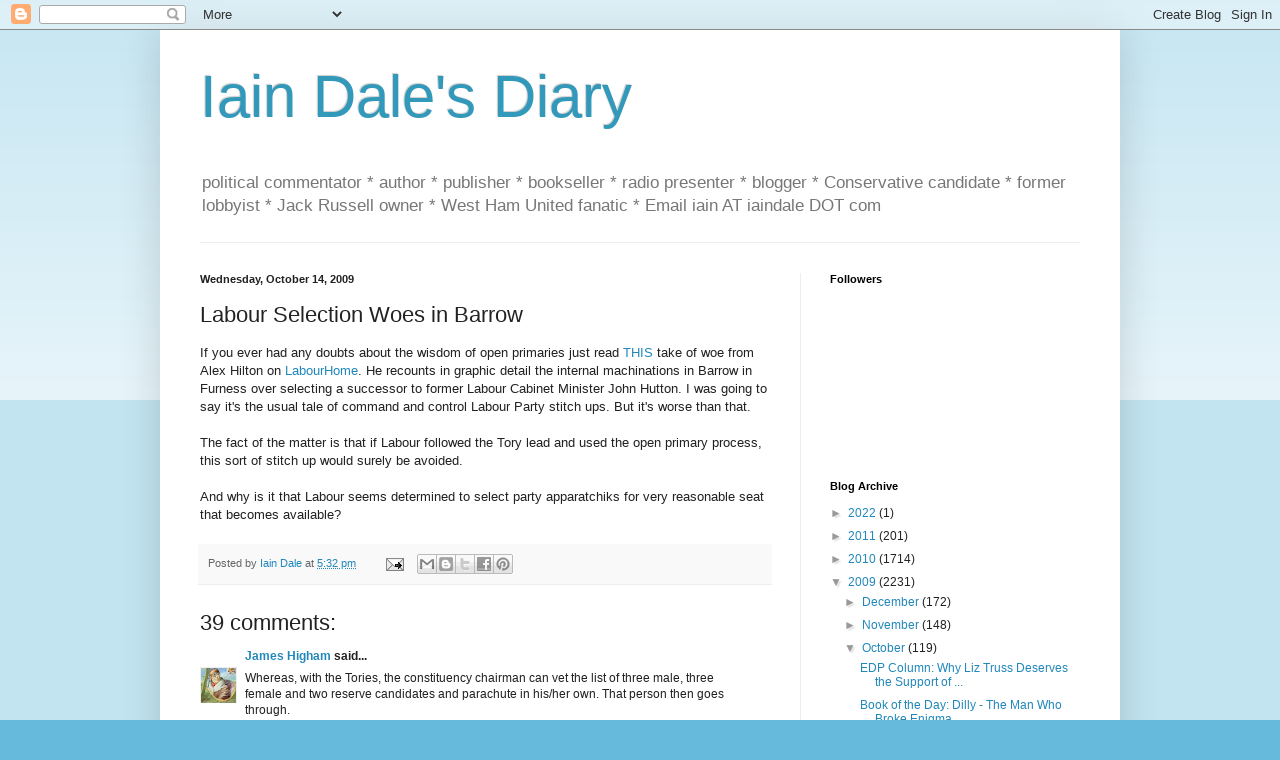

--- FILE ---
content_type: text/html; charset=UTF-8
request_url: https://iaindale.blogspot.com/2009/10/labour-selection-woes-in-barrow.html?showComment=1255592967572
body_size: 23137
content:
<!DOCTYPE html>
<html class='v2' dir='ltr' lang='en-GB'>
<head>
<link href='https://www.blogger.com/static/v1/widgets/335934321-css_bundle_v2.css' rel='stylesheet' type='text/css'/>
<meta content='width=1100' name='viewport'/>
<meta content='text/html; charset=UTF-8' http-equiv='Content-Type'/>
<meta content='blogger' name='generator'/>
<link href='https://iaindale.blogspot.com/favicon.ico' rel='icon' type='image/x-icon'/>
<link href='http://iaindale.blogspot.com/2009/10/labour-selection-woes-in-barrow.html' rel='canonical'/>
<link rel="alternate" type="application/atom+xml" title="Iain Dale&#39;s Diary - Atom" href="https://iaindale.blogspot.com/feeds/posts/default" />
<link rel="alternate" type="application/rss+xml" title="Iain Dale&#39;s Diary - RSS" href="https://iaindale.blogspot.com/feeds/posts/default?alt=rss" />
<link rel="service.post" type="application/atom+xml" title="Iain Dale&#39;s Diary - Atom" href="https://www.blogger.com/feeds/6214838/posts/default" />

<link rel="alternate" type="application/atom+xml" title="Iain Dale&#39;s Diary - Atom" href="https://iaindale.blogspot.com/feeds/6171079146467557391/comments/default" />
<!--Can't find substitution for tag [blog.ieCssRetrofitLinks]-->
<meta content='http://iaindale.blogspot.com/2009/10/labour-selection-woes-in-barrow.html' property='og:url'/>
<meta content='Labour Selection Woes in Barrow' property='og:title'/>
<meta content='If you ever had any doubts about the wisdom of open primaries just read THIS  take of woe from Alex Hilton on LabourHome . He recounts in gr...' property='og:description'/>
<title>Iain Dale's Diary: Labour Selection Woes in Barrow</title>
<style id='page-skin-1' type='text/css'><!--
/*
-----------------------------------------------
Blogger Template Style
Name:     Simple
Designer: Blogger
URL:      www.blogger.com
----------------------------------------------- */
/* Content
----------------------------------------------- */
body {
font: normal normal 12px Arial, Tahoma, Helvetica, FreeSans, sans-serif;
color: #222222;
background: #66bbdd none repeat scroll top left;
padding: 0 40px 40px 40px;
}
html body .region-inner {
min-width: 0;
max-width: 100%;
width: auto;
}
h2 {
font-size: 22px;
}
a:link {
text-decoration:none;
color: #2288bb;
}
a:visited {
text-decoration:none;
color: #888888;
}
a:hover {
text-decoration:underline;
color: #33aaff;
}
.body-fauxcolumn-outer .fauxcolumn-inner {
background: transparent url(https://resources.blogblog.com/blogblog/data/1kt/simple/body_gradient_tile_light.png) repeat scroll top left;
_background-image: none;
}
.body-fauxcolumn-outer .cap-top {
position: absolute;
z-index: 1;
height: 400px;
width: 100%;
}
.body-fauxcolumn-outer .cap-top .cap-left {
width: 100%;
background: transparent url(https://resources.blogblog.com/blogblog/data/1kt/simple/gradients_light.png) repeat-x scroll top left;
_background-image: none;
}
.content-outer {
-moz-box-shadow: 0 0 40px rgba(0, 0, 0, .15);
-webkit-box-shadow: 0 0 5px rgba(0, 0, 0, .15);
-goog-ms-box-shadow: 0 0 10px #333333;
box-shadow: 0 0 40px rgba(0, 0, 0, .15);
margin-bottom: 1px;
}
.content-inner {
padding: 10px 10px;
}
.content-inner {
background-color: #ffffff;
}
/* Header
----------------------------------------------- */
.header-outer {
background: transparent none repeat-x scroll 0 -400px;
_background-image: none;
}
.Header h1 {
font: normal normal 60px Arial, Tahoma, Helvetica, FreeSans, sans-serif;
color: #3399bb;
text-shadow: -1px -1px 1px rgba(0, 0, 0, .2);
}
.Header h1 a {
color: #3399bb;
}
.Header .description {
font-size: 140%;
color: #777777;
}
.header-inner .Header .titlewrapper {
padding: 22px 30px;
}
.header-inner .Header .descriptionwrapper {
padding: 0 30px;
}
/* Tabs
----------------------------------------------- */
.tabs-inner .section:first-child {
border-top: 1px solid #eeeeee;
}
.tabs-inner .section:first-child ul {
margin-top: -1px;
border-top: 1px solid #eeeeee;
border-left: 0 solid #eeeeee;
border-right: 0 solid #eeeeee;
}
.tabs-inner .widget ul {
background: #f5f5f5 url(https://resources.blogblog.com/blogblog/data/1kt/simple/gradients_light.png) repeat-x scroll 0 -800px;
_background-image: none;
border-bottom: 1px solid #eeeeee;
margin-top: 0;
margin-left: -30px;
margin-right: -30px;
}
.tabs-inner .widget li a {
display: inline-block;
padding: .6em 1em;
font: normal normal 14px Arial, Tahoma, Helvetica, FreeSans, sans-serif;
color: #999999;
border-left: 1px solid #ffffff;
border-right: 1px solid #eeeeee;
}
.tabs-inner .widget li:first-child a {
border-left: none;
}
.tabs-inner .widget li.selected a, .tabs-inner .widget li a:hover {
color: #000000;
background-color: #eeeeee;
text-decoration: none;
}
/* Columns
----------------------------------------------- */
.main-outer {
border-top: 0 solid #eeeeee;
}
.fauxcolumn-left-outer .fauxcolumn-inner {
border-right: 1px solid #eeeeee;
}
.fauxcolumn-right-outer .fauxcolumn-inner {
border-left: 1px solid #eeeeee;
}
/* Headings
----------------------------------------------- */
div.widget > h2,
div.widget h2.title {
margin: 0 0 1em 0;
font: normal bold 11px Arial, Tahoma, Helvetica, FreeSans, sans-serif;
color: #000000;
}
/* Widgets
----------------------------------------------- */
.widget .zippy {
color: #999999;
text-shadow: 2px 2px 1px rgba(0, 0, 0, .1);
}
.widget .popular-posts ul {
list-style: none;
}
/* Posts
----------------------------------------------- */
h2.date-header {
font: normal bold 11px Arial, Tahoma, Helvetica, FreeSans, sans-serif;
}
.date-header span {
background-color: transparent;
color: #222222;
padding: inherit;
letter-spacing: inherit;
margin: inherit;
}
.main-inner {
padding-top: 30px;
padding-bottom: 30px;
}
.main-inner .column-center-inner {
padding: 0 15px;
}
.main-inner .column-center-inner .section {
margin: 0 15px;
}
.post {
margin: 0 0 25px 0;
}
h3.post-title, .comments h4 {
font: normal normal 22px Arial, Tahoma, Helvetica, FreeSans, sans-serif;
margin: .75em 0 0;
}
.post-body {
font-size: 110%;
line-height: 1.4;
position: relative;
}
.post-body img, .post-body .tr-caption-container, .Profile img, .Image img,
.BlogList .item-thumbnail img {
padding: 2px;
background: #ffffff;
border: 1px solid #eeeeee;
-moz-box-shadow: 1px 1px 5px rgba(0, 0, 0, .1);
-webkit-box-shadow: 1px 1px 5px rgba(0, 0, 0, .1);
box-shadow: 1px 1px 5px rgba(0, 0, 0, .1);
}
.post-body img, .post-body .tr-caption-container {
padding: 5px;
}
.post-body .tr-caption-container {
color: #222222;
}
.post-body .tr-caption-container img {
padding: 0;
background: transparent;
border: none;
-moz-box-shadow: 0 0 0 rgba(0, 0, 0, .1);
-webkit-box-shadow: 0 0 0 rgba(0, 0, 0, .1);
box-shadow: 0 0 0 rgba(0, 0, 0, .1);
}
.post-header {
margin: 0 0 1.5em;
line-height: 1.6;
font-size: 90%;
}
.post-footer {
margin: 20px -2px 0;
padding: 5px 10px;
color: #666666;
background-color: #f9f9f9;
border-bottom: 1px solid #eeeeee;
line-height: 1.6;
font-size: 90%;
}
#comments .comment-author {
padding-top: 1.5em;
border-top: 1px solid #eeeeee;
background-position: 0 1.5em;
}
#comments .comment-author:first-child {
padding-top: 0;
border-top: none;
}
.avatar-image-container {
margin: .2em 0 0;
}
#comments .avatar-image-container img {
border: 1px solid #eeeeee;
}
/* Comments
----------------------------------------------- */
.comments .comments-content .icon.blog-author {
background-repeat: no-repeat;
background-image: url([data-uri]);
}
.comments .comments-content .loadmore a {
border-top: 1px solid #999999;
border-bottom: 1px solid #999999;
}
.comments .comment-thread.inline-thread {
background-color: #f9f9f9;
}
.comments .continue {
border-top: 2px solid #999999;
}
/* Accents
---------------------------------------------- */
.section-columns td.columns-cell {
border-left: 1px solid #eeeeee;
}
.blog-pager {
background: transparent none no-repeat scroll top center;
}
.blog-pager-older-link, .home-link,
.blog-pager-newer-link {
background-color: #ffffff;
padding: 5px;
}
.footer-outer {
border-top: 0 dashed #bbbbbb;
}
/* Mobile
----------------------------------------------- */
body.mobile  {
background-size: auto;
}
.mobile .body-fauxcolumn-outer {
background: transparent none repeat scroll top left;
}
.mobile .body-fauxcolumn-outer .cap-top {
background-size: 100% auto;
}
.mobile .content-outer {
-webkit-box-shadow: 0 0 3px rgba(0, 0, 0, .15);
box-shadow: 0 0 3px rgba(0, 0, 0, .15);
}
.mobile .tabs-inner .widget ul {
margin-left: 0;
margin-right: 0;
}
.mobile .post {
margin: 0;
}
.mobile .main-inner .column-center-inner .section {
margin: 0;
}
.mobile .date-header span {
padding: 0.1em 10px;
margin: 0 -10px;
}
.mobile h3.post-title {
margin: 0;
}
.mobile .blog-pager {
background: transparent none no-repeat scroll top center;
}
.mobile .footer-outer {
border-top: none;
}
.mobile .main-inner, .mobile .footer-inner {
background-color: #ffffff;
}
.mobile-index-contents {
color: #222222;
}
.mobile-link-button {
background-color: #2288bb;
}
.mobile-link-button a:link, .mobile-link-button a:visited {
color: #ffffff;
}
.mobile .tabs-inner .section:first-child {
border-top: none;
}
.mobile .tabs-inner .PageList .widget-content {
background-color: #eeeeee;
color: #000000;
border-top: 1px solid #eeeeee;
border-bottom: 1px solid #eeeeee;
}
.mobile .tabs-inner .PageList .widget-content .pagelist-arrow {
border-left: 1px solid #eeeeee;
}

--></style>
<style id='template-skin-1' type='text/css'><!--
body {
min-width: 960px;
}
.content-outer, .content-fauxcolumn-outer, .region-inner {
min-width: 960px;
max-width: 960px;
_width: 960px;
}
.main-inner .columns {
padding-left: 0px;
padding-right: 310px;
}
.main-inner .fauxcolumn-center-outer {
left: 0px;
right: 310px;
/* IE6 does not respect left and right together */
_width: expression(this.parentNode.offsetWidth -
parseInt("0px") -
parseInt("310px") + 'px');
}
.main-inner .fauxcolumn-left-outer {
width: 0px;
}
.main-inner .fauxcolumn-right-outer {
width: 310px;
}
.main-inner .column-left-outer {
width: 0px;
right: 100%;
margin-left: -0px;
}
.main-inner .column-right-outer {
width: 310px;
margin-right: -310px;
}
#layout {
min-width: 0;
}
#layout .content-outer {
min-width: 0;
width: 800px;
}
#layout .region-inner {
min-width: 0;
width: auto;
}
body#layout div.add_widget {
padding: 8px;
}
body#layout div.add_widget a {
margin-left: 32px;
}
--></style>
<link href='https://www.blogger.com/dyn-css/authorization.css?targetBlogID=6214838&amp;zx=3e15d1d5-a4f1-4a21-bb5e-fc93ca6bbb13' media='none' onload='if(media!=&#39;all&#39;)media=&#39;all&#39;' rel='stylesheet'/><noscript><link href='https://www.blogger.com/dyn-css/authorization.css?targetBlogID=6214838&amp;zx=3e15d1d5-a4f1-4a21-bb5e-fc93ca6bbb13' rel='stylesheet'/></noscript>
<meta name='google-adsense-platform-account' content='ca-host-pub-1556223355139109'/>
<meta name='google-adsense-platform-domain' content='blogspot.com'/>

</head>
<body class='loading'>
<div class='navbar section' id='navbar' name='Navbar'><div class='widget Navbar' data-version='1' id='Navbar1'><script type="text/javascript">
    function setAttributeOnload(object, attribute, val) {
      if(window.addEventListener) {
        window.addEventListener('load',
          function(){ object[attribute] = val; }, false);
      } else {
        window.attachEvent('onload', function(){ object[attribute] = val; });
      }
    }
  </script>
<div id="navbar-iframe-container"></div>
<script type="text/javascript" src="https://apis.google.com/js/platform.js"></script>
<script type="text/javascript">
      gapi.load("gapi.iframes:gapi.iframes.style.bubble", function() {
        if (gapi.iframes && gapi.iframes.getContext) {
          gapi.iframes.getContext().openChild({
              url: 'https://www.blogger.com/navbar/6214838?po\x3d6171079146467557391\x26origin\x3dhttps://iaindale.blogspot.com',
              where: document.getElementById("navbar-iframe-container"),
              id: "navbar-iframe"
          });
        }
      });
    </script><script type="text/javascript">
(function() {
var script = document.createElement('script');
script.type = 'text/javascript';
script.src = '//pagead2.googlesyndication.com/pagead/js/google_top_exp.js';
var head = document.getElementsByTagName('head')[0];
if (head) {
head.appendChild(script);
}})();
</script>
</div></div>
<div class='body-fauxcolumns'>
<div class='fauxcolumn-outer body-fauxcolumn-outer'>
<div class='cap-top'>
<div class='cap-left'></div>
<div class='cap-right'></div>
</div>
<div class='fauxborder-left'>
<div class='fauxborder-right'></div>
<div class='fauxcolumn-inner'>
</div>
</div>
<div class='cap-bottom'>
<div class='cap-left'></div>
<div class='cap-right'></div>
</div>
</div>
</div>
<div class='content'>
<div class='content-fauxcolumns'>
<div class='fauxcolumn-outer content-fauxcolumn-outer'>
<div class='cap-top'>
<div class='cap-left'></div>
<div class='cap-right'></div>
</div>
<div class='fauxborder-left'>
<div class='fauxborder-right'></div>
<div class='fauxcolumn-inner'>
</div>
</div>
<div class='cap-bottom'>
<div class='cap-left'></div>
<div class='cap-right'></div>
</div>
</div>
</div>
<div class='content-outer'>
<div class='content-cap-top cap-top'>
<div class='cap-left'></div>
<div class='cap-right'></div>
</div>
<div class='fauxborder-left content-fauxborder-left'>
<div class='fauxborder-right content-fauxborder-right'></div>
<div class='content-inner'>
<header>
<div class='header-outer'>
<div class='header-cap-top cap-top'>
<div class='cap-left'></div>
<div class='cap-right'></div>
</div>
<div class='fauxborder-left header-fauxborder-left'>
<div class='fauxborder-right header-fauxborder-right'></div>
<div class='region-inner header-inner'>
<div class='header section' id='header' name='Header'><div class='widget Header' data-version='1' id='Header1'>
<div id='header-inner'>
<div class='titlewrapper'>
<h1 class='title'>
<a href='https://iaindale.blogspot.com/'>
Iain Dale's Diary
</a>
</h1>
</div>
<div class='descriptionwrapper'>
<p class='description'><span>political commentator * author * publisher * bookseller * radio presenter * blogger * Conservative candidate *  former lobbyist * Jack Russell owner * West Ham United fanatic *  Email iain AT iaindale DOT com</span></p>
</div>
</div>
</div></div>
</div>
</div>
<div class='header-cap-bottom cap-bottom'>
<div class='cap-left'></div>
<div class='cap-right'></div>
</div>
</div>
</header>
<div class='tabs-outer'>
<div class='tabs-cap-top cap-top'>
<div class='cap-left'></div>
<div class='cap-right'></div>
</div>
<div class='fauxborder-left tabs-fauxborder-left'>
<div class='fauxborder-right tabs-fauxborder-right'></div>
<div class='region-inner tabs-inner'>
<div class='tabs no-items section' id='crosscol' name='Cross-column'></div>
<div class='tabs no-items section' id='crosscol-overflow' name='Cross-Column 2'></div>
</div>
</div>
<div class='tabs-cap-bottom cap-bottom'>
<div class='cap-left'></div>
<div class='cap-right'></div>
</div>
</div>
<div class='main-outer'>
<div class='main-cap-top cap-top'>
<div class='cap-left'></div>
<div class='cap-right'></div>
</div>
<div class='fauxborder-left main-fauxborder-left'>
<div class='fauxborder-right main-fauxborder-right'></div>
<div class='region-inner main-inner'>
<div class='columns fauxcolumns'>
<div class='fauxcolumn-outer fauxcolumn-center-outer'>
<div class='cap-top'>
<div class='cap-left'></div>
<div class='cap-right'></div>
</div>
<div class='fauxborder-left'>
<div class='fauxborder-right'></div>
<div class='fauxcolumn-inner'>
</div>
</div>
<div class='cap-bottom'>
<div class='cap-left'></div>
<div class='cap-right'></div>
</div>
</div>
<div class='fauxcolumn-outer fauxcolumn-left-outer'>
<div class='cap-top'>
<div class='cap-left'></div>
<div class='cap-right'></div>
</div>
<div class='fauxborder-left'>
<div class='fauxborder-right'></div>
<div class='fauxcolumn-inner'>
</div>
</div>
<div class='cap-bottom'>
<div class='cap-left'></div>
<div class='cap-right'></div>
</div>
</div>
<div class='fauxcolumn-outer fauxcolumn-right-outer'>
<div class='cap-top'>
<div class='cap-left'></div>
<div class='cap-right'></div>
</div>
<div class='fauxborder-left'>
<div class='fauxborder-right'></div>
<div class='fauxcolumn-inner'>
</div>
</div>
<div class='cap-bottom'>
<div class='cap-left'></div>
<div class='cap-right'></div>
</div>
</div>
<!-- corrects IE6 width calculation -->
<div class='columns-inner'>
<div class='column-center-outer'>
<div class='column-center-inner'>
<div class='main section' id='main' name='Main'><div class='widget Blog' data-version='1' id='Blog1'>
<div class='blog-posts hfeed'>

          <div class="date-outer">
        
<h2 class='date-header'><span>Wednesday, October 14, 2009</span></h2>

          <div class="date-posts">
        
<div class='post-outer'>
<div class='post hentry uncustomized-post-template' itemprop='blogPost' itemscope='itemscope' itemtype='http://schema.org/BlogPosting'>
<meta content='6214838' itemprop='blogId'/>
<meta content='6171079146467557391' itemprop='postId'/>
<a name='6171079146467557391'></a>
<h3 class='post-title entry-title' itemprop='name'>
Labour Selection Woes in Barrow
</h3>
<div class='post-header'>
<div class='post-header-line-1'></div>
</div>
<div class='post-body entry-content' id='post-body-6171079146467557391' itemprop='description articleBody'>
If you ever had any doubts about the wisdom of open primaries just read <a href="http://www.labourhome.org/?p=7875">THIS</a> take of woe from Alex Hilton on <a href="http://www.labourhome.org/?p=7875">LabourHome</a>. He recounts in graphic detail the internal machinations in Barrow in Furness over selecting a successor to former Labour Cabinet Minister John Hutton. I was going to say it's the usual tale of command and control Labour Party stitch ups. But it's worse than that.<br /><br />The fact of the matter is that if Labour followed the Tory lead and used the open primary process, this sort of stitch up would surely be avoided.<br /><br />And why is it that Labour seems determined to select party apparatchiks for very reasonable seat that becomes available?
<div style='clear: both;'></div>
</div>
<div class='post-footer'>
<div class='post-footer-line post-footer-line-1'>
<span class='post-author vcard'>
Posted by
<span class='fn' itemprop='author' itemscope='itemscope' itemtype='http://schema.org/Person'>
<meta content='https://www.blogger.com/profile/03270146219458384372' itemprop='url'/>
<a class='g-profile' href='https://www.blogger.com/profile/03270146219458384372' rel='author' title='author profile'>
<span itemprop='name'>Iain Dale</span>
</a>
</span>
</span>
<span class='post-timestamp'>
at
<meta content='http://iaindale.blogspot.com/2009/10/labour-selection-woes-in-barrow.html' itemprop='url'/>
<a class='timestamp-link' href='https://iaindale.blogspot.com/2009/10/labour-selection-woes-in-barrow.html' rel='bookmark' title='permanent link'><abbr class='published' itemprop='datePublished' title='2009-10-14T17:32:00+01:00'>5:32 pm</abbr></a>
</span>
<span class='post-comment-link'>
</span>
<span class='post-icons'>
<span class='item-action'>
<a href='https://www.blogger.com/email-post/6214838/6171079146467557391' title='Email Post'>
<img alt='' class='icon-action' height='13' src='https://resources.blogblog.com/img/icon18_email.gif' width='18'/>
</a>
</span>
<span class='item-control blog-admin pid-1564763678'>
<a href='https://www.blogger.com/post-edit.g?blogID=6214838&postID=6171079146467557391&from=pencil' title='Edit Post'>
<img alt='' class='icon-action' height='18' src='https://resources.blogblog.com/img/icon18_edit_allbkg.gif' width='18'/>
</a>
</span>
</span>
<div class='post-share-buttons goog-inline-block'>
<a class='goog-inline-block share-button sb-email' href='https://www.blogger.com/share-post.g?blogID=6214838&postID=6171079146467557391&target=email' target='_blank' title='Email This'><span class='share-button-link-text'>Email This</span></a><a class='goog-inline-block share-button sb-blog' href='https://www.blogger.com/share-post.g?blogID=6214838&postID=6171079146467557391&target=blog' onclick='window.open(this.href, "_blank", "height=270,width=475"); return false;' target='_blank' title='BlogThis!'><span class='share-button-link-text'>BlogThis!</span></a><a class='goog-inline-block share-button sb-twitter' href='https://www.blogger.com/share-post.g?blogID=6214838&postID=6171079146467557391&target=twitter' target='_blank' title='Share to X'><span class='share-button-link-text'>Share to X</span></a><a class='goog-inline-block share-button sb-facebook' href='https://www.blogger.com/share-post.g?blogID=6214838&postID=6171079146467557391&target=facebook' onclick='window.open(this.href, "_blank", "height=430,width=640"); return false;' target='_blank' title='Share to Facebook'><span class='share-button-link-text'>Share to Facebook</span></a><a class='goog-inline-block share-button sb-pinterest' href='https://www.blogger.com/share-post.g?blogID=6214838&postID=6171079146467557391&target=pinterest' target='_blank' title='Share to Pinterest'><span class='share-button-link-text'>Share to Pinterest</span></a>
</div>
</div>
<div class='post-footer-line post-footer-line-2'>
<span class='post-labels'>
</span>
</div>
<div class='post-footer-line post-footer-line-3'>
<span class='post-location'>
</span>
</div>
</div>
</div>
<div class='comments' id='comments'>
<a name='comments'></a>
<h4>39 comments:</h4>
<div id='Blog1_comments-block-wrapper'>
<dl class='avatar-comment-indent' id='comments-block'>
<dt class='comment-author ' id='c1009975124424287066'>
<a name='c1009975124424287066'></a>
<div class="avatar-image-container vcard"><span dir="ltr"><a href="https://www.blogger.com/profile/14525082702330365464" target="" rel="nofollow" onclick="" class="avatar-hovercard" id="av-1009975124424287066-14525082702330365464"><img src="https://resources.blogblog.com/img/blank.gif" width="35" height="35" class="delayLoad" style="display: none;" longdesc="//blogger.googleusercontent.com/img/b/R29vZ2xl/AVvXsEhbVfOm45KxeQ6AjY1RPUdcQOzeZBSrGoyluMt4n6lUe40jg2sWYrtbfnJqQR0vhtBMjn1WOlJ92Y8Zk3MYbB9-PcLDRaN8cCBM32VqWqTJVyDtR0sQXNzzthMGFALeVJI/s45-c/180px-Biggles_Pioneer_Air_Fighter_-_WE_Johns_-_c1971_book_dust_jacket.jpg" alt="" title="James Higham">

<noscript><img src="//blogger.googleusercontent.com/img/b/R29vZ2xl/AVvXsEhbVfOm45KxeQ6AjY1RPUdcQOzeZBSrGoyluMt4n6lUe40jg2sWYrtbfnJqQR0vhtBMjn1WOlJ92Y8Zk3MYbB9-PcLDRaN8cCBM32VqWqTJVyDtR0sQXNzzthMGFALeVJI/s45-c/180px-Biggles_Pioneer_Air_Fighter_-_WE_Johns_-_c1971_book_dust_jacket.jpg" width="35" height="35" class="photo" alt=""></noscript></a></span></div>
<a href='https://www.blogger.com/profile/14525082702330365464' rel='nofollow'>James Higham</a>
said...
</dt>
<dd class='comment-body' id='Blog1_cmt-1009975124424287066'>
<p>
Whereas, with the Tories, the constituency chairman can vet the list of three male, three female and two reserve candidates and parachute in his/her own.  That person then goes through.
</p>
</dd>
<dd class='comment-footer'>
<span class='comment-timestamp'>
<a href='https://iaindale.blogspot.com/2009/10/labour-selection-woes-in-barrow.html?showComment=1255540629666#c1009975124424287066' title='comment permalink'>
October 14, 2009 6:17 pm
</a>
<span class='item-control blog-admin pid-977219433'>
<a class='comment-delete' href='https://www.blogger.com/comment/delete/6214838/1009975124424287066' title='Delete Comment'>
<img src='https://resources.blogblog.com/img/icon_delete13.gif'/>
</a>
</span>
</span>
</dd>
<dt class='comment-author ' id='c5240531175371041293'>
<a name='c5240531175371041293'></a>
<div class="avatar-image-container avatar-stock"><span dir="ltr"><img src="//resources.blogblog.com/img/blank.gif" width="35" height="35" alt="" title="Anonymous">

</span></div>
Anonymous
said...
</dt>
<dd class='comment-body' id='Blog1_cmt-5240531175371041293'>
<p>
Iain,<br /><br />Unfotunately I just read something similar on ConHome regarding Macclesfield. <br /><br />When will you lot learn?
</p>
</dd>
<dd class='comment-footer'>
<span class='comment-timestamp'>
<a href='https://iaindale.blogspot.com/2009/10/labour-selection-woes-in-barrow.html?showComment=1255541827278#c5240531175371041293' title='comment permalink'>
October 14, 2009 6:37 pm
</a>
<span class='item-control blog-admin pid-215133435'>
<a class='comment-delete' href='https://www.blogger.com/comment/delete/6214838/5240531175371041293' title='Delete Comment'>
<img src='https://resources.blogblog.com/img/icon_delete13.gif'/>
</a>
</span>
</span>
</dd>
<dt class='comment-author ' id='c6878968497011553692'>
<a name='c6878968497011553692'></a>
<div class="avatar-image-container avatar-stock"><span dir="ltr"><img src="//resources.blogblog.com/img/blank.gif" width="35" height="35" alt="" title="er what?">

</span></div>
er what?
said...
</dt>
<dd class='comment-body' id='Blog1_cmt-6878968497011553692'>
<p>
&quot;And why is it that Labour seems determined to select party apparatchiks for very reasonable seat that becomes available?&quot;<br /><br />I assume you mean &quot;every&quot;. So presumably you can name some recent examples?<br /><br />This perception that you can parachute people into safe Labour seats is misguided.<br /><br />In fact sometimes a perceived endorsement from the centre is a hindrance rather than help.<br /><br />Any member selecting candidates will tell you this and from the 2 selections I have been involved in both produced candidates who won it on the day and came from nowhere really.
</p>
</dd>
<dd class='comment-footer'>
<span class='comment-timestamp'>
<a href='https://iaindale.blogspot.com/2009/10/labour-selection-woes-in-barrow.html?showComment=1255541901411#c6878968497011553692' title='comment permalink'>
October 14, 2009 6:38 pm
</a>
<span class='item-control blog-admin pid-215133435'>
<a class='comment-delete' href='https://www.blogger.com/comment/delete/6214838/6878968497011553692' title='Delete Comment'>
<img src='https://resources.blogblog.com/img/icon_delete13.gif'/>
</a>
</span>
</span>
</dd>
<dt class='comment-author ' id='c5152225693830509401'>
<a name='c5152225693830509401'></a>
<div class="avatar-image-container avatar-stock"><span dir="ltr"><img src="//resources.blogblog.com/img/blank.gif" width="35" height="35" alt="" title="Anonymous">

</span></div>
Anonymous
said...
</dt>
<dd class='comment-body' id='Blog1_cmt-5152225693830509401'>
<p>
Positive discrimination is still discrimination and is utterly shameful. Shame on the Labour party.<br /><br />Sack Harman, Labour. It is all her fault.
</p>
</dd>
<dd class='comment-footer'>
<span class='comment-timestamp'>
<a href='https://iaindale.blogspot.com/2009/10/labour-selection-woes-in-barrow.html?showComment=1255542462948#c5152225693830509401' title='comment permalink'>
October 14, 2009 6:47 pm
</a>
<span class='item-control blog-admin pid-215133435'>
<a class='comment-delete' href='https://www.blogger.com/comment/delete/6214838/5152225693830509401' title='Delete Comment'>
<img src='https://resources.blogblog.com/img/icon_delete13.gif'/>
</a>
</span>
</span>
</dd>
<dt class='comment-author ' id='c7637406182010052054'>
<a name='c7637406182010052054'></a>
<div class="avatar-image-container vcard"><span dir="ltr"><a href="https://www.blogger.com/profile/17267094484651413428" target="" rel="nofollow" onclick="" class="avatar-hovercard" id="av-7637406182010052054-17267094484651413428"><img src="https://resources.blogblog.com/img/blank.gif" width="35" height="35" class="delayLoad" style="display: none;" longdesc="//blogger.googleusercontent.com/img/b/R29vZ2xl/AVvXsEjRz3IH5ed0uJa0Tr-Omx9I8xj3l9ZD0EzoDd4szZBpF11dwvgvgH1Ab5MUjZGYCIUSDRFNnEVg8x0r4EZKd2Cqdib4jXb21WyGf_tpRN4DIKKQAdGJB2kSeAm1hLTN2Q/s45-c/*" alt="" title="Tapestry">

<noscript><img src="//blogger.googleusercontent.com/img/b/R29vZ2xl/AVvXsEjRz3IH5ed0uJa0Tr-Omx9I8xj3l9ZD0EzoDd4szZBpF11dwvgvgH1Ab5MUjZGYCIUSDRFNnEVg8x0r4EZKd2Cqdib4jXb21WyGf_tpRN4DIKKQAdGJB2kSeAm1hLTN2Q/s45-c/*" width="35" height="35" class="photo" alt=""></noscript></a></span></div>
<a href='https://www.blogger.com/profile/17267094484651413428' rel='nofollow'>Tapestry</a>
said...
</dt>
<dd class='comment-body' id='Blog1_cmt-7637406182010052054'>
<p>
&#39;every reasonable seat.&#39;<br /><br />..because the Labour Party is terrified of internal rebellion ?<br /><br />because the Labour Party has ceased to exist.<br /><br />It is a late Party.  <br /><br />It is deceased.
</p>
</dd>
<dd class='comment-footer'>
<span class='comment-timestamp'>
<a href='https://iaindale.blogspot.com/2009/10/labour-selection-woes-in-barrow.html?showComment=1255542777924#c7637406182010052054' title='comment permalink'>
October 14, 2009 6:52 pm
</a>
<span class='item-control blog-admin pid-509560919'>
<a class='comment-delete' href='https://www.blogger.com/comment/delete/6214838/7637406182010052054' title='Delete Comment'>
<img src='https://resources.blogblog.com/img/icon_delete13.gif'/>
</a>
</span>
</span>
</dd>
<dt class='comment-author ' id='c719422387753107183'>
<a name='c719422387753107183'></a>
<div class="avatar-image-container avatar-stock"><span dir="ltr"><img src="//resources.blogblog.com/img/blank.gif" width="35" height="35" alt="" title="Anonymous">

</span></div>
Anonymous
said...
</dt>
<dd class='comment-body' id='Blog1_cmt-719422387753107183'>
<p>
All these machinations are doomed  as Barrow &amp; Furness will go back to the Tories at the General Election.
</p>
</dd>
<dd class='comment-footer'>
<span class='comment-timestamp'>
<a href='https://iaindale.blogspot.com/2009/10/labour-selection-woes-in-barrow.html?showComment=1255544779360#c719422387753107183' title='comment permalink'>
October 14, 2009 7:26 pm
</a>
<span class='item-control blog-admin pid-215133435'>
<a class='comment-delete' href='https://www.blogger.com/comment/delete/6214838/719422387753107183' title='Delete Comment'>
<img src='https://resources.blogblog.com/img/icon_delete13.gif'/>
</a>
</span>
</span>
</dd>
<dt class='comment-author ' id='c958628542231119719'>
<a name='c958628542231119719'></a>
<div class="avatar-image-container vcard"><span dir="ltr"><a href="https://www.blogger.com/profile/01290436372566496124" target="" rel="nofollow" onclick="" class="avatar-hovercard" id="av-958628542231119719-01290436372566496124"><img src="https://resources.blogblog.com/img/blank.gif" width="35" height="35" class="delayLoad" style="display: none;" longdesc="//blogger.googleusercontent.com/img/b/R29vZ2xl/AVvXsEjHiFZ7vGTEiqPrGMxd0-iOJwzpYMVwz8QiVX1UOU0MyYYOw8H1b_uJTaMd642QP93_LXq2a7MeudEVsX_6BUR7hTMFph9Y3EGRUSl55Y9pMOHnyKBhSX6-x3ahInNXEtM/s45-c/CJ.jpg" alt="" title="Chris">

<noscript><img src="//blogger.googleusercontent.com/img/b/R29vZ2xl/AVvXsEjHiFZ7vGTEiqPrGMxd0-iOJwzpYMVwz8QiVX1UOU0MyYYOw8H1b_uJTaMd642QP93_LXq2a7MeudEVsX_6BUR7hTMFph9Y3EGRUSl55Y9pMOHnyKBhSX6-x3ahInNXEtM/s45-c/CJ.jpg" width="35" height="35" class="photo" alt=""></noscript></a></span></div>
<a href='https://www.blogger.com/profile/01290436372566496124' rel='nofollow'>Chris</a>
said...
</dt>
<dd class='comment-body' id='Blog1_cmt-958628542231119719'>
<p>
Its reading like a carbon copy of Hartlepool in 1990 when Mandelson came to town... <br /><br />... and my father was in the unfortunate position of being the local front runner at the time.
</p>
</dd>
<dd class='comment-footer'>
<span class='comment-timestamp'>
<a href='https://iaindale.blogspot.com/2009/10/labour-selection-woes-in-barrow.html?showComment=1255546954966#c958628542231119719' title='comment permalink'>
October 14, 2009 8:02 pm
</a>
<span class='item-control blog-admin pid-2103742563'>
<a class='comment-delete' href='https://www.blogger.com/comment/delete/6214838/958628542231119719' title='Delete Comment'>
<img src='https://resources.blogblog.com/img/icon_delete13.gif'/>
</a>
</span>
</span>
</dd>
<dt class='comment-author ' id='c6935599872852740312'>
<a name='c6935599872852740312'></a>
<div class="avatar-image-container avatar-stock"><span dir="ltr"><img src="//resources.blogblog.com/img/blank.gif" width="35" height="35" alt="" title="Anonymous">

</span></div>
Anonymous
said...
</dt>
<dd class='comment-body' id='Blog1_cmt-6935599872852740312'>
<p>
You (conservative) are both (labour) as bad as each other.<br /><br />A parliament of independents would be far more preferable.<br /><br /><br />Have to say since you became a wannabe MP your blog has gone downhill toeing the party line.
</p>
</dd>
<dd class='comment-footer'>
<span class='comment-timestamp'>
<a href='https://iaindale.blogspot.com/2009/10/labour-selection-woes-in-barrow.html?showComment=1255547229386#c6935599872852740312' title='comment permalink'>
October 14, 2009 8:07 pm
</a>
<span class='item-control blog-admin pid-215133435'>
<a class='comment-delete' href='https://www.blogger.com/comment/delete/6214838/6935599872852740312' title='Delete Comment'>
<img src='https://resources.blogblog.com/img/icon_delete13.gif'/>
</a>
</span>
</span>
</dd>
<dt class='comment-author ' id='c7072548764135190433'>
<a name='c7072548764135190433'></a>
<div class="avatar-image-container avatar-stock"><span dir="ltr"><img src="//resources.blogblog.com/img/blank.gif" width="35" height="35" alt="" title="Anonymous">

</span></div>
Anonymous
said...
</dt>
<dd class='comment-body' id='Blog1_cmt-7072548764135190433'>
<p>
Oh my God - BBC2 are running a programme about the North South Divide -- and the experts they have unearthed are John and Pauline Prescott. <br /><br />Yes that John and Pauline.  Its good to see the BBC looking after their own.<br /><br />Its Watching the England match for me.
</p>
</dd>
<dd class='comment-footer'>
<span class='comment-timestamp'>
<a href='https://iaindale.blogspot.com/2009/10/labour-selection-woes-in-barrow.html?showComment=1255547347030#c7072548764135190433' title='comment permalink'>
October 14, 2009 8:09 pm
</a>
<span class='item-control blog-admin pid-215133435'>
<a class='comment-delete' href='https://www.blogger.com/comment/delete/6214838/7072548764135190433' title='Delete Comment'>
<img src='https://resources.blogblog.com/img/icon_delete13.gif'/>
</a>
</span>
</span>
</dd>
<dt class='comment-author blog-author' id='c4032640658323043969'>
<a name='c4032640658323043969'></a>
<div class="avatar-image-container avatar-stock"><span dir="ltr"><a href="https://www.blogger.com/profile/03270146219458384372" target="" rel="nofollow" onclick="" class="avatar-hovercard" id="av-4032640658323043969-03270146219458384372"><img src="//www.blogger.com/img/blogger_logo_round_35.png" width="35" height="35" alt="" title="Iain Dale">

</a></span></div>
<a href='https://www.blogger.com/profile/03270146219458384372' rel='nofollow'>Iain Dale</a>
said...
</dt>
<dd class='comment-body' id='Blog1_cmt-4032640658323043969'>
<p>
Anonymous, toeing the party line? <br /><br />http://iaindale.blogspot.com/2009/07/good-idea-at-time.html<br /><br />Just do a quick trawl over the last three months and you will see that you are talking rubbish.
</p>
</dd>
<dd class='comment-footer'>
<span class='comment-timestamp'>
<a href='https://iaindale.blogspot.com/2009/10/labour-selection-woes-in-barrow.html?showComment=1255547884205#c4032640658323043969' title='comment permalink'>
October 14, 2009 8:18 pm
</a>
<span class='item-control blog-admin pid-1564763678'>
<a class='comment-delete' href='https://www.blogger.com/comment/delete/6214838/4032640658323043969' title='Delete Comment'>
<img src='https://resources.blogblog.com/img/icon_delete13.gif'/>
</a>
</span>
</span>
</dd>
<dt class='comment-author ' id='c912778023619298674'>
<a name='c912778023619298674'></a>
<div class="avatar-image-container vcard"><span dir="ltr"><a href="https://www.blogger.com/profile/17267094484651413428" target="" rel="nofollow" onclick="" class="avatar-hovercard" id="av-912778023619298674-17267094484651413428"><img src="https://resources.blogblog.com/img/blank.gif" width="35" height="35" class="delayLoad" style="display: none;" longdesc="//blogger.googleusercontent.com/img/b/R29vZ2xl/AVvXsEjRz3IH5ed0uJa0Tr-Omx9I8xj3l9ZD0EzoDd4szZBpF11dwvgvgH1Ab5MUjZGYCIUSDRFNnEVg8x0r4EZKd2Cqdib4jXb21WyGf_tpRN4DIKKQAdGJB2kSeAm1hLTN2Q/s45-c/*" alt="" title="Tapestry">

<noscript><img src="//blogger.googleusercontent.com/img/b/R29vZ2xl/AVvXsEjRz3IH5ed0uJa0Tr-Omx9I8xj3l9ZD0EzoDd4szZBpF11dwvgvgH1Ab5MUjZGYCIUSDRFNnEVg8x0r4EZKd2Cqdib4jXb21WyGf_tpRN4DIKKQAdGJB2kSeAm1hLTN2Q/s45-c/*" width="35" height="35" class="photo" alt=""></noscript></a></span></div>
<a href='https://www.blogger.com/profile/17267094484651413428' rel='nofollow'>Tapestry</a>
said...
</dt>
<dd class='comment-body' id='Blog1_cmt-912778023619298674'>
<p>
Would the cure look like this?<br /><br /><a href="http://the-tap.blogspot.com/2009/10/mps-must-fight-back.html" rel="nofollow">MPs Fight Back</a>
</p>
</dd>
<dd class='comment-footer'>
<span class='comment-timestamp'>
<a href='https://iaindale.blogspot.com/2009/10/labour-selection-woes-in-barrow.html?showComment=1255547981317#c912778023619298674' title='comment permalink'>
October 14, 2009 8:19 pm
</a>
<span class='item-control blog-admin pid-509560919'>
<a class='comment-delete' href='https://www.blogger.com/comment/delete/6214838/912778023619298674' title='Delete Comment'>
<img src='https://resources.blogblog.com/img/icon_delete13.gif'/>
</a>
</span>
</span>
</dd>
<dt class='comment-author ' id='c2299669390798363170'>
<a name='c2299669390798363170'></a>
<div class="avatar-image-container avatar-stock"><span dir="ltr"><img src="//resources.blogblog.com/img/blank.gif" width="35" height="35" alt="" title="Anonymous">

</span></div>
Anonymous
said...
</dt>
<dd class='comment-body' id='Blog1_cmt-2299669390798363170'>
<p>
I don&#39;t think so Ian. But as your blog is you then maybe you are too close to see the subtle changes in it since you became a potential Tory MP.<br /><br />Other than that, all due respect to you for allowing negative criticism on your blog, swomething that you have always done.
</p>
</dd>
<dd class='comment-footer'>
<span class='comment-timestamp'>
<a href='https://iaindale.blogspot.com/2009/10/labour-selection-woes-in-barrow.html?showComment=1255549002433#c2299669390798363170' title='comment permalink'>
October 14, 2009 8:36 pm
</a>
<span class='item-control blog-admin pid-215133435'>
<a class='comment-delete' href='https://www.blogger.com/comment/delete/6214838/2299669390798363170' title='Delete Comment'>
<img src='https://resources.blogblog.com/img/icon_delete13.gif'/>
</a>
</span>
</span>
</dd>
<dt class='comment-author blog-author' id='c4330802232808305920'>
<a name='c4330802232808305920'></a>
<div class="avatar-image-container avatar-stock"><span dir="ltr"><a href="https://www.blogger.com/profile/03270146219458384372" target="" rel="nofollow" onclick="" class="avatar-hovercard" id="av-4330802232808305920-03270146219458384372"><img src="//www.blogger.com/img/blogger_logo_round_35.png" width="35" height="35" alt="" title="Iain Dale">

</a></span></div>
<a href='https://www.blogger.com/profile/03270146219458384372' rel='nofollow'>Iain Dale</a>
said...
</dt>
<dd class='comment-body' id='Blog1_cmt-4330802232808305920'>
<p>
Anonymous, well, it&#39;s all about perception I suppose. I haven&#39;t set out to do anything differently, but it&#39;s possible that subconsciously I may have been a bit more careful. Who knows!!
</p>
</dd>
<dd class='comment-footer'>
<span class='comment-timestamp'>
<a href='https://iaindale.blogspot.com/2009/10/labour-selection-woes-in-barrow.html?showComment=1255549286977#c4330802232808305920' title='comment permalink'>
October 14, 2009 8:41 pm
</a>
<span class='item-control blog-admin pid-1564763678'>
<a class='comment-delete' href='https://www.blogger.com/comment/delete/6214838/4330802232808305920' title='Delete Comment'>
<img src='https://resources.blogblog.com/img/icon_delete13.gif'/>
</a>
</span>
</span>
</dd>
<dt class='comment-author ' id='c6693073745767754722'>
<a name='c6693073745767754722'></a>
<div class="avatar-image-container avatar-stock"><span dir="ltr"><img src="//resources.blogblog.com/img/blank.gif" width="35" height="35" alt="" title="Anonymous">

</span></div>
Anonymous
said...
</dt>
<dd class='comment-body' id='Blog1_cmt-6693073745767754722'>
<p>
<i>And why is it that Labour seems determined to select party apparatchiks for very reasonable seat that becomes available?</i><br /><br />If you don&#39;t know the answer to that, you&#39;ve obviously been asleep since 1995.
</p>
</dd>
<dd class='comment-footer'>
<span class='comment-timestamp'>
<a href='https://iaindale.blogspot.com/2009/10/labour-selection-woes-in-barrow.html?showComment=1255550041299#c6693073745767754722' title='comment permalink'>
October 14, 2009 8:54 pm
</a>
<span class='item-control blog-admin pid-215133435'>
<a class='comment-delete' href='https://www.blogger.com/comment/delete/6214838/6693073745767754722' title='Delete Comment'>
<img src='https://resources.blogblog.com/img/icon_delete13.gif'/>
</a>
</span>
</span>
</dd>
<dt class='comment-author ' id='c604263904397618698'>
<a name='c604263904397618698'></a>
<div class="avatar-image-container avatar-stock"><span dir="ltr"><img src="//resources.blogblog.com/img/blank.gif" width="35" height="35" alt="" title="Anonymous">

</span></div>
Anonymous
said...
</dt>
<dd class='comment-body' id='Blog1_cmt-604263904397618698'>
<p>
You&#39;re such a fair-minded person, Iain, and so open to criticism of youself and any justified criticism of the Tory Party<br /><br />Perhaps the next time you&#39;re a fellow guest on Sky newspaper review with Baroness Billingham, you could persuade her to follow your excellent example.
</p>
</dd>
<dd class='comment-footer'>
<span class='comment-timestamp'>
<a href='https://iaindale.blogspot.com/2009/10/labour-selection-woes-in-barrow.html?showComment=1255550989879#c604263904397618698' title='comment permalink'>
October 14, 2009 9:09 pm
</a>
<span class='item-control blog-admin pid-215133435'>
<a class='comment-delete' href='https://www.blogger.com/comment/delete/6214838/604263904397618698' title='Delete Comment'>
<img src='https://resources.blogblog.com/img/icon_delete13.gif'/>
</a>
</span>
</span>
</dd>
<dt class='comment-author blog-author' id='c8318447865218229219'>
<a name='c8318447865218229219'></a>
<div class="avatar-image-container avatar-stock"><span dir="ltr"><a href="https://www.blogger.com/profile/03270146219458384372" target="" rel="nofollow" onclick="" class="avatar-hovercard" id="av-8318447865218229219-03270146219458384372"><img src="//www.blogger.com/img/blogger_logo_round_35.png" width="35" height="35" alt="" title="Iain Dale">

</a></span></div>
<a href='https://www.blogger.com/profile/03270146219458384372' rel='nofollow'>Iain Dale</a>
said...
</dt>
<dd class='comment-body' id='Blog1_cmt-8318447865218229219'>
<p>
Yes, she can be a bit, er, unthinkingly partisan, can&#39;t she?!  Although last time I was on with her she was, to be fair, better!
</p>
</dd>
<dd class='comment-footer'>
<span class='comment-timestamp'>
<a href='https://iaindale.blogspot.com/2009/10/labour-selection-woes-in-barrow.html?showComment=1255552156882#c8318447865218229219' title='comment permalink'>
October 14, 2009 9:29 pm
</a>
<span class='item-control blog-admin pid-1564763678'>
<a class='comment-delete' href='https://www.blogger.com/comment/delete/6214838/8318447865218229219' title='Delete Comment'>
<img src='https://resources.blogblog.com/img/icon_delete13.gif'/>
</a>
</span>
</span>
</dd>
<dt class='comment-author ' id='c6654631071948161944'>
<a name='c6654631071948161944'></a>
<div class="avatar-image-container avatar-stock"><span dir="ltr"><a href="https://www.blogger.com/profile/08307116169498533047" target="" rel="nofollow" onclick="" class="avatar-hovercard" id="av-6654631071948161944-08307116169498533047"><img src="//www.blogger.com/img/blogger_logo_round_35.png" width="35" height="35" alt="" title="Unsworth">

</a></span></div>
<a href='https://www.blogger.com/profile/08307116169498533047' rel='nofollow'>Unsworth</a>
said...
</dt>
<dd class='comment-body' id='Blog1_cmt-6654631071948161944'>
<p>
&quot;Although last time I was on with her she was, to be fair, better!&quot;<br /><br />Is that better as in more partisan, or better as in less partisan?
</p>
</dd>
<dd class='comment-footer'>
<span class='comment-timestamp'>
<a href='https://iaindale.blogspot.com/2009/10/labour-selection-woes-in-barrow.html?showComment=1255557065743#c6654631071948161944' title='comment permalink'>
October 14, 2009 10:51 pm
</a>
<span class='item-control blog-admin pid-1684284230'>
<a class='comment-delete' href='https://www.blogger.com/comment/delete/6214838/6654631071948161944' title='Delete Comment'>
<img src='https://resources.blogblog.com/img/icon_delete13.gif'/>
</a>
</span>
</span>
</dd>
<dt class='comment-author ' id='c9002117396610087883'>
<a name='c9002117396610087883'></a>
<div class="avatar-image-container vcard"><span dir="ltr"><a href="https://www.blogger.com/profile/03033270629775615715" target="" rel="nofollow" onclick="" class="avatar-hovercard" id="av-9002117396610087883-03033270629775615715"><img src="https://resources.blogblog.com/img/blank.gif" width="35" height="35" class="delayLoad" style="display: none;" longdesc="//blogger.googleusercontent.com/img/b/R29vZ2xl/AVvXsEhyeYdB9FRBr9JH-2Q_ZetNOb1YYyFsSLXu6JAEn6jkz0wvNmt9Vfacd1TFWkfwNF-h8VU9mjxS9m39TQLSygT9Dx17XG4xUrY42jUPBP-AlenQKzd7HjTj0qeVXJkY3yg/s45-c-r/P1010420-3.jpg" alt="" title="Road_Hog">

<noscript><img src="//blogger.googleusercontent.com/img/b/R29vZ2xl/AVvXsEhyeYdB9FRBr9JH-2Q_ZetNOb1YYyFsSLXu6JAEn6jkz0wvNmt9Vfacd1TFWkfwNF-h8VU9mjxS9m39TQLSygT9Dx17XG4xUrY42jUPBP-AlenQKzd7HjTj0qeVXJkY3yg/s45-c-r/P1010420-3.jpg" width="35" height="35" class="photo" alt=""></noscript></a></span></div>
<a href='https://www.blogger.com/profile/03033270629775615715' rel='nofollow'>Road_Hog</a>
said...
</dt>
<dd class='comment-body' id='Blog1_cmt-9002117396610087883'>
<p>
Well, this is party politics today. It doesn&#39;t really matter if it is NuLabour or BlueLabour, it&#39;s all the same.<br /><br />I do despair.
</p>
</dd>
<dd class='comment-footer'>
<span class='comment-timestamp'>
<a href='https://iaindale.blogspot.com/2009/10/labour-selection-woes-in-barrow.html?showComment=1255559643203#c9002117396610087883' title='comment permalink'>
October 14, 2009 11:34 pm
</a>
<span class='item-control blog-admin pid-1452593272'>
<a class='comment-delete' href='https://www.blogger.com/comment/delete/6214838/9002117396610087883' title='Delete Comment'>
<img src='https://resources.blogblog.com/img/icon_delete13.gif'/>
</a>
</span>
</span>
</dd>
<dt class='comment-author ' id='c5453392969525187704'>
<a name='c5453392969525187704'></a>
<div class="avatar-image-container vcard"><span dir="ltr"><a href="https://www.blogger.com/profile/08698403120952038560" target="" rel="nofollow" onclick="" class="avatar-hovercard" id="av-5453392969525187704-08698403120952038560"><img src="https://resources.blogblog.com/img/blank.gif" width="35" height="35" class="delayLoad" style="display: none;" longdesc="//blogger.googleusercontent.com/img/b/R29vZ2xl/AVvXsEievzC__aYPn5W9CQGwP7T62yWMjwKKxjYnNWR0A25boxiYaHnWstRet7M_MEmEIZHl6uMgCBmlXUzVX-MiQ2EkxkcGIMcZ9b46rSUAUi1eWte_oVaV__Pq1f1uMFMYUZ8/s45-c/12840_682046491812_61108924_42018859_7362560_n.jpg" alt="" title="Charlie Easton">

<noscript><img src="//blogger.googleusercontent.com/img/b/R29vZ2xl/AVvXsEievzC__aYPn5W9CQGwP7T62yWMjwKKxjYnNWR0A25boxiYaHnWstRet7M_MEmEIZHl6uMgCBmlXUzVX-MiQ2EkxkcGIMcZ9b46rSUAUi1eWte_oVaV__Pq1f1uMFMYUZ8/s45-c/12840_682046491812_61108924_42018859_7362560_n.jpg" width="35" height="35" class="photo" alt=""></noscript></a></span></div>
<a href='https://www.blogger.com/profile/08698403120952038560' rel='nofollow'>Charlie Easton</a>
said...
</dt>
<dd class='comment-body' id='Blog1_cmt-5453392969525187704'>
<p>
Bindun in Thamesmead http://www.timesonline.co.uk/tol/news/politics/article6169159.ece
</p>
</dd>
<dd class='comment-footer'>
<span class='comment-timestamp'>
<a href='https://iaindale.blogspot.com/2009/10/labour-selection-woes-in-barrow.html?showComment=1255563914512#c5453392969525187704' title='comment permalink'>
October 15, 2009 12:45 am
</a>
<span class='item-control blog-admin pid-202323358'>
<a class='comment-delete' href='https://www.blogger.com/comment/delete/6214838/5453392969525187704' title='Delete Comment'>
<img src='https://resources.blogblog.com/img/icon_delete13.gif'/>
</a>
</span>
</span>
</dd>
<dt class='comment-author ' id='c1939553587247015364'>
<a name='c1939553587247015364'></a>
<div class="avatar-image-container avatar-stock"><span dir="ltr"><img src="//resources.blogblog.com/img/blank.gif" width="35" height="35" alt="" title="Dimoto">

</span></div>
Dimoto
said...
</dt>
<dd class='comment-body' id='Blog1_cmt-1939553587247015364'>
<p>
Sorry, can&#39;t see why a Conservative orientated blog would be urging Labour to up their game - bizarre !<br />Does not compute.
</p>
</dd>
<dd class='comment-footer'>
<span class='comment-timestamp'>
<a href='https://iaindale.blogspot.com/2009/10/labour-selection-woes-in-barrow.html?showComment=1255565228563#c1939553587247015364' title='comment permalink'>
October 15, 2009 1:07 am
</a>
<span class='item-control blog-admin pid-215133435'>
<a class='comment-delete' href='https://www.blogger.com/comment/delete/6214838/1939553587247015364' title='Delete Comment'>
<img src='https://resources.blogblog.com/img/icon_delete13.gif'/>
</a>
</span>
</span>
</dd>
<dt class='comment-author ' id='c5036999349041776507'>
<a name='c5036999349041776507'></a>
<div class="avatar-image-container avatar-stock"><span dir="ltr"><img src="//resources.blogblog.com/img/blank.gif" width="35" height="35" alt="" title="Andrew F">

</span></div>
Andrew F
said...
</dt>
<dd class='comment-body' id='Blog1_cmt-5036999349041776507'>
<p>
Yes, the Tories and their &quot;Open Primaries&quot;. Hilarious. Do stop trying to imply that you&#39;re participating in a U.S.-style nomination fight. The candidates are chosen by the party, and all the losers will move on to repeat the process in other seats. <br /><br />It&#39;s really just a way of deciding which seat you&#39;re going to be assigned to.
</p>
</dd>
<dd class='comment-footer'>
<span class='comment-timestamp'>
<a href='https://iaindale.blogspot.com/2009/10/labour-selection-woes-in-barrow.html?showComment=1255566159197#c5036999349041776507' title='comment permalink'>
October 15, 2009 1:22 am
</a>
<span class='item-control blog-admin pid-215133435'>
<a class='comment-delete' href='https://www.blogger.com/comment/delete/6214838/5036999349041776507' title='Delete Comment'>
<img src='https://resources.blogblog.com/img/icon_delete13.gif'/>
</a>
</span>
</span>
</dd>
<dt class='comment-author ' id='c8615158364889899361'>
<a name='c8615158364889899361'></a>
<div class="avatar-image-container avatar-stock"><span dir="ltr"><img src="//resources.blogblog.com/img/blank.gif" width="35" height="35" alt="" title="Anonymous">

</span></div>
Anonymous
said...
</dt>
<dd class='comment-body' id='Blog1_cmt-8615158364889899361'>
<p>
parliamentary candidate, prospective parliamentary candidate.  <br /><br /><br />Intelligent man!<br /><br />I see here an intelligent candidate.  Damn and blast his goggly eyes for having an education!
</p>
</dd>
<dd class='comment-footer'>
<span class='comment-timestamp'>
<a href='https://iaindale.blogspot.com/2009/10/labour-selection-woes-in-barrow.html?showComment=1255572591416#c8615158364889899361' title='comment permalink'>
October 15, 2009 3:09 am
</a>
<span class='item-control blog-admin pid-215133435'>
<a class='comment-delete' href='https://www.blogger.com/comment/delete/6214838/8615158364889899361' title='Delete Comment'>
<img src='https://resources.blogblog.com/img/icon_delete13.gif'/>
</a>
</span>
</span>
</dd>
<dt class='comment-author ' id='c7230962182534992619'>
<a name='c7230962182534992619'></a>
<div class="avatar-image-container avatar-stock"><span dir="ltr"><a href="http://www.jasonomahony.ie" target="" rel="nofollow" onclick=""><img src="//resources.blogblog.com/img/blank.gif" width="35" height="35" alt="" title="Jason O&amp;#39;Mahony">

</a></span></div>
<a href='http://www.jasonomahony.ie' rel='nofollow'>Jason O&#39;Mahony</a>
said...
</dt>
<dd class='comment-body' id='Blog1_cmt-7230962182534992619'>
<p>
All this nonsense could be avoided if you changed the voting system to STV in multi-seat constituencies. And let the voters actually decide. You know, for the novelty of it.
</p>
</dd>
<dd class='comment-footer'>
<span class='comment-timestamp'>
<a href='https://iaindale.blogspot.com/2009/10/labour-selection-woes-in-barrow.html?showComment=1255590004388#c7230962182534992619' title='comment permalink'>
October 15, 2009 8:00 am
</a>
<span class='item-control blog-admin pid-215133435'>
<a class='comment-delete' href='https://www.blogger.com/comment/delete/6214838/7230962182534992619' title='Delete Comment'>
<img src='https://resources.blogblog.com/img/icon_delete13.gif'/>
</a>
</span>
</span>
</dd>
<dt class='comment-author ' id='c4823396648461102419'>
<a name='c4823396648461102419'></a>
<div class="avatar-image-container avatar-stock"><span dir="ltr"><img src="//resources.blogblog.com/img/blank.gif" width="35" height="35" alt="" title="Anonymous">

</span></div>
Anonymous
said...
</dt>
<dd class='comment-body' id='Blog1_cmt-4823396648461102419'>
<p>
Bedford&#39;s &quot;open primary&quot; held by the Tories was a farce and their candidate is likely to lose the mayoral byelection today
</p>
</dd>
<dd class='comment-footer'>
<span class='comment-timestamp'>
<a href='https://iaindale.blogspot.com/2009/10/labour-selection-woes-in-barrow.html?showComment=1255592967572#c4823396648461102419' title='comment permalink'>
October 15, 2009 8:49 am
</a>
<span class='item-control blog-admin pid-215133435'>
<a class='comment-delete' href='https://www.blogger.com/comment/delete/6214838/4823396648461102419' title='Delete Comment'>
<img src='https://resources.blogblog.com/img/icon_delete13.gif'/>
</a>
</span>
</span>
</dd>
<dt class='comment-author ' id='c1231461610584110491'>
<a name='c1231461610584110491'></a>
<div class="avatar-image-container avatar-stock"><span dir="ltr"><a href="https://www.blogger.com/profile/11172736984147732661" target="" rel="nofollow" onclick="" class="avatar-hovercard" id="av-1231461610584110491-11172736984147732661"><img src="//www.blogger.com/img/blogger_logo_round_35.png" width="35" height="35" alt="" title="tory boys never grow up">

</a></span></div>
<a href='https://www.blogger.com/profile/11172736984147732661' rel='nofollow'>tory boys never grow up</a>
said...
</dt>
<dd class='comment-body' id='Blog1_cmt-1231461610584110491'>
<p>
I am not saying that this is the right way for the Labour Party to select candidates it isn&#39;t.  Open primaries may be the way forward - and indeed Milliband has spoken in favour of them for the Labour Party.<br /><br />But perhaps Mr Dale you should concentrate on the selection process within the Conservative Party where open primaries are still a rare phenomenon - and if you want to say that the Party leadership leader doesn&#39;t play an active role in candidate selection you would be lying - as you well know to your own cost.  You never know that you may even have some impact - because the one thing of which I&#39;m certain you will not hav a acintilla of impact on the Labour side.  <br /><br />Of course a less generous interpretaion would be that you are just playing negative politics, in which you never apparently indulge according to your open primary website.
</p>
</dd>
<dd class='comment-footer'>
<span class='comment-timestamp'>
<a href='https://iaindale.blogspot.com/2009/10/labour-selection-woes-in-barrow.html?showComment=1255595358022#c1231461610584110491' title='comment permalink'>
October 15, 2009 9:29 am
</a>
<span class='item-control blog-admin pid-1680118027'>
<a class='comment-delete' href='https://www.blogger.com/comment/delete/6214838/1231461610584110491' title='Delete Comment'>
<img src='https://resources.blogblog.com/img/icon_delete13.gif'/>
</a>
</span>
</span>
</dd>
<dt class='comment-author ' id='c3463032239980756302'>
<a name='c3463032239980756302'></a>
<div class="avatar-image-container avatar-stock"><span dir="ltr"><a href="https://www.blogger.com/profile/16520923731691837948" target="" rel="nofollow" onclick="" class="avatar-hovercard" id="av-3463032239980756302-16520923731691837948"><img src="//www.blogger.com/img/blogger_logo_round_35.png" width="35" height="35" alt="" title="Praguetory">

</a></span></div>
<a href='https://www.blogger.com/profile/16520923731691837948' rel='nofollow'>Praguetory</a>
said...
</dt>
<dd class='comment-body' id='Blog1_cmt-3463032239980756302'>
<p>
Blairites v Brownites.
</p>
</dd>
<dd class='comment-footer'>
<span class='comment-timestamp'>
<a href='https://iaindale.blogspot.com/2009/10/labour-selection-woes-in-barrow.html?showComment=1255597200265#c3463032239980756302' title='comment permalink'>
October 15, 2009 10:00 am
</a>
<span class='item-control blog-admin pid-811014952'>
<a class='comment-delete' href='https://www.blogger.com/comment/delete/6214838/3463032239980756302' title='Delete Comment'>
<img src='https://resources.blogblog.com/img/icon_delete13.gif'/>
</a>
</span>
</span>
</dd>
<dt class='comment-author ' id='c6687800198317228017'>
<a name='c6687800198317228017'></a>
<div class="avatar-image-container avatar-stock"><span dir="ltr"><img src="//resources.blogblog.com/img/blank.gif" width="35" height="35" alt="" title="Anonymous">

</span></div>
Anonymous
said...
</dt>
<dd class='comment-body' id='Blog1_cmt-6687800198317228017'>
<p>
Can Labour have some &#163;&#163;&#163; to run these wonderful primaries please.
</p>
</dd>
<dd class='comment-footer'>
<span class='comment-timestamp'>
<a href='https://iaindale.blogspot.com/2009/10/labour-selection-woes-in-barrow.html?showComment=1255606037305#c6687800198317228017' title='comment permalink'>
October 15, 2009 12:27 pm
</a>
<span class='item-control blog-admin pid-215133435'>
<a class='comment-delete' href='https://www.blogger.com/comment/delete/6214838/6687800198317228017' title='Delete Comment'>
<img src='https://resources.blogblog.com/img/icon_delete13.gif'/>
</a>
</span>
</span>
</dd>
<dt class='comment-author ' id='c7665183776686724598'>
<a name='c7665183776686724598'></a>
<div class="avatar-image-container avatar-stock"><span dir="ltr"><img src="//resources.blogblog.com/img/blank.gif" width="35" height="35" alt="" title="Anonymous">

</span></div>
Anonymous
said...
</dt>
<dd class='comment-body' id='Blog1_cmt-7665183776686724598'>
<p>
Sadly, no-one will adopt STV because they know (as the Irish politicians constantly complain) that it makes them TOO accountable to the electorate.<br /><br />But yes, with STV, open primaries are irrelevant.  Pre-election debate, however, becomes extremely important and interesting, because candidates have to convince people to vote for THEM, rather than just party.
</p>
</dd>
<dd class='comment-footer'>
<span class='comment-timestamp'>
<a href='https://iaindale.blogspot.com/2009/10/labour-selection-woes-in-barrow.html?showComment=1255606230589#c7665183776686724598' title='comment permalink'>
October 15, 2009 12:30 pm
</a>
<span class='item-control blog-admin pid-215133435'>
<a class='comment-delete' href='https://www.blogger.com/comment/delete/6214838/7665183776686724598' title='Delete Comment'>
<img src='https://resources.blogblog.com/img/icon_delete13.gif'/>
</a>
</span>
</span>
</dd>
<dt class='comment-author ' id='c5080497360797171365'>
<a name='c5080497360797171365'></a>
<div class="avatar-image-container avatar-stock"><span dir="ltr"><img src="//resources.blogblog.com/img/blank.gif" width="35" height="35" alt="" title="Anonymous">

</span></div>
Anonymous
said...
</dt>
<dd class='comment-body' id='Blog1_cmt-5080497360797171365'>
<p>
You are wrong on Open Primaries Iain, trendy though it is to praise them at the moment.<br /><br />To give voters a clear choice at the election it is for Parties to put forward representatives of their viewpoint and for the voters to decide which viewpoint and person they like on the day.<br /><br />To involve voters earlier in the process of selecting the parties candidates merely makes the choice of candidates less clearly defined and therefore gives all the voters a reduced range of choices at the election.<br /><br />Why would someone who is a socialist choose the best and most articulate conservative? He/She would naturally choose the one that mostly closely representated their socialist viewpoint. Candidates know this so tone down their views and therefore everyone is the loser. Blazing honesty in front of ones own supporters/members, clearly articulated views at the election and then the public really have a proper choice.<br /><br />Another example of american politics not suiting the UK.<br /><br />Despite all that good luck at Bracknell, watch out for the Communist in the front row!
</p>
</dd>
<dd class='comment-footer'>
<span class='comment-timestamp'>
<a href='https://iaindale.blogspot.com/2009/10/labour-selection-woes-in-barrow.html?showComment=1255608099511#c5080497360797171365' title='comment permalink'>
October 15, 2009 1:01 pm
</a>
<span class='item-control blog-admin pid-215133435'>
<a class='comment-delete' href='https://www.blogger.com/comment/delete/6214838/5080497360797171365' title='Delete Comment'>
<img src='https://resources.blogblog.com/img/icon_delete13.gif'/>
</a>
</span>
</span>
</dd>
<dt class='comment-author ' id='c2725814801291778326'>
<a name='c2725814801291778326'></a>
<div class="avatar-image-container avatar-stock"><span dir="ltr"><img src="//resources.blogblog.com/img/blank.gif" width="35" height="35" alt="" title="Anonymous">

</span></div>
Anonymous
said...
</dt>
<dd class='comment-body' id='Blog1_cmt-2725814801291778326'>
<p>
Iain - re: party hacks getting safe seats. <br /><br />Presumably you don&#39;t mean either David Cameron (former Michael Howard spad) or George Osborne (former spad), William Hague (Leon Brittain&#39;s spad), Greg Clark (ex CCHQ), David Willetts (ex Spad) or Andrew Lansley (ex CCHQ).
</p>
</dd>
<dd class='comment-footer'>
<span class='comment-timestamp'>
<a href='https://iaindale.blogspot.com/2009/10/labour-selection-woes-in-barrow.html?showComment=1255608408054#c2725814801291778326' title='comment permalink'>
October 15, 2009 1:06 pm
</a>
<span class='item-control blog-admin pid-215133435'>
<a class='comment-delete' href='https://www.blogger.com/comment/delete/6214838/2725814801291778326' title='Delete Comment'>
<img src='https://resources.blogblog.com/img/icon_delete13.gif'/>
</a>
</span>
</span>
</dd>
<dt class='comment-author ' id='c7530908089979011562'>
<a name='c7530908089979011562'></a>
<div class="avatar-image-container avatar-stock"><span dir="ltr"><img src="//resources.blogblog.com/img/blank.gif" width="35" height="35" alt="" title="Keith Elliott">

</span></div>
Keith Elliott
said...
</dt>
<dd class='comment-body' id='Blog1_cmt-7530908089979011562'>
<p>
You&#39;ve been very quiet about the Bedford mayoral election which is being held today.  <br /><br />I wonder why, after your involvement in the &#39;stunningly successful&#39; Tory Open Primary!
</p>
</dd>
<dd class='comment-footer'>
<span class='comment-timestamp'>
<a href='https://iaindale.blogspot.com/2009/10/labour-selection-woes-in-barrow.html?showComment=1255609179597#c7530908089979011562' title='comment permalink'>
October 15, 2009 1:19 pm
</a>
<span class='item-control blog-admin pid-215133435'>
<a class='comment-delete' href='https://www.blogger.com/comment/delete/6214838/7530908089979011562' title='Delete Comment'>
<img src='https://resources.blogblog.com/img/icon_delete13.gif'/>
</a>
</span>
</span>
</dd>
<dt class='comment-author ' id='c4304691000526794633'>
<a name='c4304691000526794633'></a>
<div class="avatar-image-container avatar-stock"><span dir="ltr"><img src="//resources.blogblog.com/img/blank.gif" width="35" height="35" alt="" title="Anonymous">

</span></div>
Anonymous
said...
</dt>
<dd class='comment-body' id='Blog1_cmt-4304691000526794633'>
<p>
The two Crewe and Nantwich selections to fight the by-election and 2010 prove Iain&#39;s case.<br />Both shoed in, with all outside runners telling the world they lost as the CV went in.<br />Check out the current runner and ask how?<br />Now who was the Labour MP who pulled the Toff stunt and was caught red-handed?<br /><br />Ahhhh, I know, it was he who was parachuted into his seat as the absolute runaway favourite was &#39;suspended&#39; minutes before the selection.<br />Funny enough, all local Councillors were rejected on the long list!
</p>
</dd>
<dd class='comment-footer'>
<span class='comment-timestamp'>
<a href='https://iaindale.blogspot.com/2009/10/labour-selection-woes-in-barrow.html?showComment=1255612358822#c4304691000526794633' title='comment permalink'>
October 15, 2009 2:12 pm
</a>
<span class='item-control blog-admin pid-215133435'>
<a class='comment-delete' href='https://www.blogger.com/comment/delete/6214838/4304691000526794633' title='Delete Comment'>
<img src='https://resources.blogblog.com/img/icon_delete13.gif'/>
</a>
</span>
</span>
</dd>
<dt class='comment-author ' id='c4794599486949643952'>
<a name='c4794599486949643952'></a>
<div class="avatar-image-container avatar-stock"><span dir="ltr"><img src="//resources.blogblog.com/img/blank.gif" width="35" height="35" alt="" title="Mr Angry">

</span></div>
Mr Angry
said...
</dt>
<dd class='comment-body' id='Blog1_cmt-4794599486949643952'>
<p>
I&#39;m afraid that Labour&#39;s selection machinations do not seem very dissimilar to those being practised by CCHQ on behalf of the Cameroons right now Iain. Pot calling the kettle balck imho.
</p>
</dd>
<dd class='comment-footer'>
<span class='comment-timestamp'>
<a href='https://iaindale.blogspot.com/2009/10/labour-selection-woes-in-barrow.html?showComment=1255618546305#c4794599486949643952' title='comment permalink'>
October 15, 2009 3:55 pm
</a>
<span class='item-control blog-admin pid-215133435'>
<a class='comment-delete' href='https://www.blogger.com/comment/delete/6214838/4794599486949643952' title='Delete Comment'>
<img src='https://resources.blogblog.com/img/icon_delete13.gif'/>
</a>
</span>
</span>
</dd>
<dt class='comment-author ' id='c7776611868967669786'>
<a name='c7776611868967669786'></a>
<div class="avatar-image-container avatar-stock"><span dir="ltr"><img src="//resources.blogblog.com/img/blank.gif" width="35" height="35" alt="" title="Saltirethinking">

</span></div>
Saltirethinking
said...
</dt>
<dd class='comment-body' id='Blog1_cmt-7776611868967669786'>
<p>
Care to comment on the situation in Berwickshire Roxburgh and Selkirk Iain?.
</p>
</dd>
<dd class='comment-footer'>
<span class='comment-timestamp'>
<a href='https://iaindale.blogspot.com/2009/10/labour-selection-woes-in-barrow.html?showComment=1255618883851#c7776611868967669786' title='comment permalink'>
October 15, 2009 4:01 pm
</a>
<span class='item-control blog-admin pid-215133435'>
<a class='comment-delete' href='https://www.blogger.com/comment/delete/6214838/7776611868967669786' title='Delete Comment'>
<img src='https://resources.blogblog.com/img/icon_delete13.gif'/>
</a>
</span>
</span>
</dd>
<dt class='comment-author ' id='c3773586457335014467'>
<a name='c3773586457335014467'></a>
<div class="avatar-image-container avatar-stock"><span dir="ltr"><img src="//resources.blogblog.com/img/blank.gif" width="35" height="35" alt="" title="Anonymous">

</span></div>
Anonymous
said...
</dt>
<dd class='comment-body' id='Blog1_cmt-3773586457335014467'>
<p>
Iain, you mean the open primary process where locals interested in standing for the seat are often denied by London A-listers?  See what&#39;s happening in Macclesfield and everywhere else.  I&#39;m afraid the tory party has its own problems..
</p>
</dd>
<dd class='comment-footer'>
<span class='comment-timestamp'>
<a href='https://iaindale.blogspot.com/2009/10/labour-selection-woes-in-barrow.html?showComment=1255618956831#c3773586457335014467' title='comment permalink'>
October 15, 2009 4:02 pm
</a>
<span class='item-control blog-admin pid-215133435'>
<a class='comment-delete' href='https://www.blogger.com/comment/delete/6214838/3773586457335014467' title='Delete Comment'>
<img src='https://resources.blogblog.com/img/icon_delete13.gif'/>
</a>
</span>
</span>
</dd>
<dt class='comment-author ' id='c1822153964651004674'>
<a name='c1822153964651004674'></a>
<div class="avatar-image-container avatar-stock"><span dir="ltr"><a href="http://twitter.com/Quietzapple" target="" rel="nofollow" onclick=""><img src="//resources.blogblog.com/img/blank.gif" width="35" height="35" alt="" title="Quietzapple">

</a></span></div>
<a href='http://twitter.com/Quietzapple' rel='nofollow'>Quietzapple</a>
said...
</dt>
<dd class='comment-body' id='Blog1_cmt-1822153964651004674'>
<p>
The Tory &quot;Open&quot; Primaries for London Mayor and Totnes PPC both were arranged so that a popular candidate (TV celeb, local lady Dr with Eurosceptic views) faced failing apparatchiks. (sp)<br /><br />Looks like the difference is that the Tories are PR foremost, and get Johnsonitus. Not nice precious . . .
</p>
</dd>
<dd class='comment-footer'>
<span class='comment-timestamp'>
<a href='https://iaindale.blogspot.com/2009/10/labour-selection-woes-in-barrow.html?showComment=1255644525449#c1822153964651004674' title='comment permalink'>
October 15, 2009 11:08 pm
</a>
<span class='item-control blog-admin pid-215133435'>
<a class='comment-delete' href='https://www.blogger.com/comment/delete/6214838/1822153964651004674' title='Delete Comment'>
<img src='https://resources.blogblog.com/img/icon_delete13.gif'/>
</a>
</span>
</span>
</dd>
<dt class='comment-author ' id='c5162943260760814677'>
<a name='c5162943260760814677'></a>
<div class="avatar-image-container vcard"><span dir="ltr"><a href="https://www.blogger.com/profile/01602075031268155220" target="" rel="nofollow" onclick="" class="avatar-hovercard" id="av-5162943260760814677-01602075031268155220"><img src="https://resources.blogblog.com/img/blank.gif" width="35" height="35" class="delayLoad" style="display: none;" longdesc="//blogger.googleusercontent.com/img/b/R29vZ2xl/AVvXsEik7xG8KMHWPhQCIjSF4guXbxBatpzZ1zBUcnH6SfURea91dMRizSd3GmGi81WQLlif_xIEuFBVV2xrL1O_BXSxR2sUcA4fiSntktr2IxpgXAvhk6viJeZPY4mA7kr9foc/s45-c/me-18122009-b.jpg" alt="" title="Paul Halsall">

<noscript><img src="//blogger.googleusercontent.com/img/b/R29vZ2xl/AVvXsEik7xG8KMHWPhQCIjSF4guXbxBatpzZ1zBUcnH6SfURea91dMRizSd3GmGi81WQLlif_xIEuFBVV2xrL1O_BXSxR2sUcA4fiSntktr2IxpgXAvhk6viJeZPY4mA7kr9foc/s45-c/me-18122009-b.jpg" width="35" height="35" class="photo" alt=""></noscript></a></span></div>
<a href='https://www.blogger.com/profile/01602075031268155220' rel='nofollow'>Paul Halsall</a>
said...
</dt>
<dd class='comment-body' id='Blog1_cmt-5162943260760814677'>
<p>
Sometimes I think the US system, whereby a politician is expected to have had a home in the electoral district for some time has definite advantages.  AFAIK it&#39;s not a legal requirement in the US (although itmay be in some areas), but it is part of public expectation.<br /><br />The only problem is you cannot then expect the kind of expertise you need in senior ministers (solved in the US by the usual separate executive at almost all levels of government)
</p>
</dd>
<dd class='comment-footer'>
<span class='comment-timestamp'>
<a href='https://iaindale.blogspot.com/2009/10/labour-selection-woes-in-barrow.html?showComment=1255644633442#c5162943260760814677' title='comment permalink'>
October 15, 2009 11:10 pm
</a>
<span class='item-control blog-admin pid-1397162718'>
<a class='comment-delete' href='https://www.blogger.com/comment/delete/6214838/5162943260760814677' title='Delete Comment'>
<img src='https://resources.blogblog.com/img/icon_delete13.gif'/>
</a>
</span>
</span>
</dd>
<dt class='comment-author ' id='c437059460249187372'>
<a name='c437059460249187372'></a>
<div class="avatar-image-container avatar-stock"><span dir="ltr"><img src="//resources.blogblog.com/img/blank.gif" width="35" height="35" alt="" title="Anonymous">

</span></div>
Anonymous
said...
</dt>
<dd class='comment-body' id='Blog1_cmt-437059460249187372'>
<p>
John Hutton...<br /><br />&#39;Gordon Brown will make a f****** awful prime minister&#39;
</p>
</dd>
<dd class='comment-footer'>
<span class='comment-timestamp'>
<a href='https://iaindale.blogspot.com/2009/10/labour-selection-woes-in-barrow.html?showComment=1255684943884#c437059460249187372' title='comment permalink'>
October 16, 2009 10:22 am
</a>
<span class='item-control blog-admin pid-215133435'>
<a class='comment-delete' href='https://www.blogger.com/comment/delete/6214838/437059460249187372' title='Delete Comment'>
<img src='https://resources.blogblog.com/img/icon_delete13.gif'/>
</a>
</span>
</span>
</dd>
<dt class='comment-author ' id='c8524379215673241918'>
<a name='c8524379215673241918'></a>
<div class="avatar-image-container vcard"><span dir="ltr"><a href="https://www.blogger.com/profile/16745981628479484506" target="" rel="nofollow" onclick="" class="avatar-hovercard" id="av-8524379215673241918-16745981628479484506"><img src="https://resources.blogblog.com/img/blank.gif" width="35" height="35" class="delayLoad" style="display: none;" longdesc="//blogger.googleusercontent.com/img/b/R29vZ2xl/AVvXsEiFcL0HCGRDWTAHD8FAttFe8knTSn7lQEcwdvek7sEHOMqXDc3yXjGxiLUTzXkEhcexMNhvxB7dpLsd5NAO4mp1yrDf1AlX_a6LSRprv1jiVxp_FS3Nsz7fTzFxNEQO_g/s45-c/Clip_3.jpg" alt="" title="Louis">

<noscript><img src="//blogger.googleusercontent.com/img/b/R29vZ2xl/AVvXsEiFcL0HCGRDWTAHD8FAttFe8knTSn7lQEcwdvek7sEHOMqXDc3yXjGxiLUTzXkEhcexMNhvxB7dpLsd5NAO4mp1yrDf1AlX_a6LSRprv1jiVxp_FS3Nsz7fTzFxNEQO_g/s45-c/Clip_3.jpg" width="35" height="35" class="photo" alt=""></noscript></a></span></div>
<a href='https://www.blogger.com/profile/16745981628479484506' rel='nofollow'>Louis</a>
said...
</dt>
<dd class='comment-body' id='Blog1_cmt-8524379215673241918'>
<p>
As I live in this unfortunate constituency I am not impressed with the choice. A callow youth who appears to share Butcher Blair&#39;s dentist or a Huntin&#39; shootin&#39; Tory from somewhere. Guess it&#39;s the Lib/Dems unless we are offered the Maharishi Mahesh Yogi again but he&#39;d probably cream the expenses. Martin Bell perchance? He could live in the Lakes!
</p>
</dd>
<dd class='comment-footer'>
<span class='comment-timestamp'>
<a href='https://iaindale.blogspot.com/2009/10/labour-selection-woes-in-barrow.html?showComment=1270593552365#c8524379215673241918' title='comment permalink'>
April 06, 2010 11:39 pm
</a>
<span class='item-control blog-admin pid-1705590154'>
<a class='comment-delete' href='https://www.blogger.com/comment/delete/6214838/8524379215673241918' title='Delete Comment'>
<img src='https://resources.blogblog.com/img/icon_delete13.gif'/>
</a>
</span>
</span>
</dd>
</dl>
</div>
<p class='comment-footer'>
<a href='https://www.blogger.com/comment/fullpage/post/6214838/6171079146467557391' onclick=''>Post a Comment</a>
</p>
</div>
</div>

        </div></div>
      
</div>
<div class='blog-pager' id='blog-pager'>
<span id='blog-pager-newer-link'>
<a class='blog-pager-newer-link' href='https://iaindale.blogspot.com/2009/10/flaws-of-standards-committee.html' id='Blog1_blog-pager-newer-link' title='Newer Post'>Newer Post</a>
</span>
<span id='blog-pager-older-link'>
<a class='blog-pager-older-link' href='https://iaindale.blogspot.com/2009/10/are-libdems-about-to-change-policy-on.html' id='Blog1_blog-pager-older-link' title='Older Post'>Older Post</a>
</span>
<a class='home-link' href='https://iaindale.blogspot.com/'>Home</a>
</div>
<div class='clear'></div>
<div class='post-feeds'>
<div class='feed-links'>
Subscribe to:
<a class='feed-link' href='https://iaindale.blogspot.com/feeds/6171079146467557391/comments/default' target='_blank' type='application/atom+xml'>Post Comments (Atom)</a>
</div>
</div>
</div></div>
</div>
</div>
<div class='column-left-outer'>
<div class='column-left-inner'>
<aside>
</aside>
</div>
</div>
<div class='column-right-outer'>
<div class='column-right-inner'>
<aside>
<div class='sidebar section' id='sidebar-right-1'><div class='widget Followers' data-version='1' id='Followers1'>
<h2 class='title'>Followers</h2>
<div class='widget-content'>
<div id='Followers1-wrapper'>
<div style='margin-right:2px;'>
<div><script type="text/javascript" src="https://apis.google.com/js/platform.js"></script>
<div id="followers-iframe-container"></div>
<script type="text/javascript">
    window.followersIframe = null;
    function followersIframeOpen(url) {
      gapi.load("gapi.iframes", function() {
        if (gapi.iframes && gapi.iframes.getContext) {
          window.followersIframe = gapi.iframes.getContext().openChild({
            url: url,
            where: document.getElementById("followers-iframe-container"),
            messageHandlersFilter: gapi.iframes.CROSS_ORIGIN_IFRAMES_FILTER,
            messageHandlers: {
              '_ready': function(obj) {
                window.followersIframe.getIframeEl().height = obj.height;
              },
              'reset': function() {
                window.followersIframe.close();
                followersIframeOpen("https://www.blogger.com/followers/frame/6214838?colors\x3dCgt0cmFuc3BhcmVudBILdHJhbnNwYXJlbnQaByMyMjIyMjIiByMyMjg4YmIqByNmZmZmZmYyByMwMDAwMDA6ByMyMjIyMjJCByMyMjg4YmJKByM5OTk5OTlSByMyMjg4YmJaC3RyYW5zcGFyZW50\x26pageSize\x3d21\x26hl\x3den-GB\x26origin\x3dhttps://iaindale.blogspot.com");
              },
              'open': function(url) {
                window.followersIframe.close();
                followersIframeOpen(url);
              }
            }
          });
        }
      });
    }
    followersIframeOpen("https://www.blogger.com/followers/frame/6214838?colors\x3dCgt0cmFuc3BhcmVudBILdHJhbnNwYXJlbnQaByMyMjIyMjIiByMyMjg4YmIqByNmZmZmZmYyByMwMDAwMDA6ByMyMjIyMjJCByMyMjg4YmJKByM5OTk5OTlSByMyMjg4YmJaC3RyYW5zcGFyZW50\x26pageSize\x3d21\x26hl\x3den-GB\x26origin\x3dhttps://iaindale.blogspot.com");
  </script></div>
</div>
</div>
<div class='clear'></div>
</div>
</div><div class='widget BlogArchive' data-version='1' id='BlogArchive1'>
<h2>Blog Archive</h2>
<div class='widget-content'>
<div id='ArchiveList'>
<div id='BlogArchive1_ArchiveList'>
<ul class='hierarchy'>
<li class='archivedate collapsed'>
<a class='toggle' href='javascript:void(0)'>
<span class='zippy'>

        &#9658;&#160;
      
</span>
</a>
<a class='post-count-link' href='https://iaindale.blogspot.com/2022/'>
2022
</a>
<span class='post-count' dir='ltr'>(1)</span>
<ul class='hierarchy'>
<li class='archivedate collapsed'>
<a class='toggle' href='javascript:void(0)'>
<span class='zippy'>

        &#9658;&#160;
      
</span>
</a>
<a class='post-count-link' href='https://iaindale.blogspot.com/2022/04/'>
April
</a>
<span class='post-count' dir='ltr'>(1)</span>
</li>
</ul>
</li>
</ul>
<ul class='hierarchy'>
<li class='archivedate collapsed'>
<a class='toggle' href='javascript:void(0)'>
<span class='zippy'>

        &#9658;&#160;
      
</span>
</a>
<a class='post-count-link' href='https://iaindale.blogspot.com/2011/'>
2011
</a>
<span class='post-count' dir='ltr'>(201)</span>
<ul class='hierarchy'>
<li class='archivedate collapsed'>
<a class='toggle' href='javascript:void(0)'>
<span class='zippy'>

        &#9658;&#160;
      
</span>
</a>
<a class='post-count-link' href='https://iaindale.blogspot.com/2011/07/'>
July
</a>
<span class='post-count' dir='ltr'>(2)</span>
</li>
</ul>
<ul class='hierarchy'>
<li class='archivedate collapsed'>
<a class='toggle' href='javascript:void(0)'>
<span class='zippy'>

        &#9658;&#160;
      
</span>
</a>
<a class='post-count-link' href='https://iaindale.blogspot.com/2011/06/'>
June
</a>
<span class='post-count' dir='ltr'>(2)</span>
</li>
</ul>
<ul class='hierarchy'>
<li class='archivedate collapsed'>
<a class='toggle' href='javascript:void(0)'>
<span class='zippy'>

        &#9658;&#160;
      
</span>
</a>
<a class='post-count-link' href='https://iaindale.blogspot.com/2011/05/'>
May
</a>
<span class='post-count' dir='ltr'>(24)</span>
</li>
</ul>
<ul class='hierarchy'>
<li class='archivedate collapsed'>
<a class='toggle' href='javascript:void(0)'>
<span class='zippy'>

        &#9658;&#160;
      
</span>
</a>
<a class='post-count-link' href='https://iaindale.blogspot.com/2011/04/'>
April
</a>
<span class='post-count' dir='ltr'>(46)</span>
</li>
</ul>
<ul class='hierarchy'>
<li class='archivedate collapsed'>
<a class='toggle' href='javascript:void(0)'>
<span class='zippy'>

        &#9658;&#160;
      
</span>
</a>
<a class='post-count-link' href='https://iaindale.blogspot.com/2011/03/'>
March
</a>
<span class='post-count' dir='ltr'>(43)</span>
</li>
</ul>
<ul class='hierarchy'>
<li class='archivedate collapsed'>
<a class='toggle' href='javascript:void(0)'>
<span class='zippy'>

        &#9658;&#160;
      
</span>
</a>
<a class='post-count-link' href='https://iaindale.blogspot.com/2011/02/'>
February
</a>
<span class='post-count' dir='ltr'>(38)</span>
</li>
</ul>
<ul class='hierarchy'>
<li class='archivedate collapsed'>
<a class='toggle' href='javascript:void(0)'>
<span class='zippy'>

        &#9658;&#160;
      
</span>
</a>
<a class='post-count-link' href='https://iaindale.blogspot.com/2011/01/'>
January
</a>
<span class='post-count' dir='ltr'>(46)</span>
</li>
</ul>
</li>
</ul>
<ul class='hierarchy'>
<li class='archivedate collapsed'>
<a class='toggle' href='javascript:void(0)'>
<span class='zippy'>

        &#9658;&#160;
      
</span>
</a>
<a class='post-count-link' href='https://iaindale.blogspot.com/2010/'>
2010
</a>
<span class='post-count' dir='ltr'>(1714)</span>
<ul class='hierarchy'>
<li class='archivedate collapsed'>
<a class='toggle' href='javascript:void(0)'>
<span class='zippy'>

        &#9658;&#160;
      
</span>
</a>
<a class='post-count-link' href='https://iaindale.blogspot.com/2010/12/'>
December
</a>
<span class='post-count' dir='ltr'>(59)</span>
</li>
</ul>
<ul class='hierarchy'>
<li class='archivedate collapsed'>
<a class='toggle' href='javascript:void(0)'>
<span class='zippy'>

        &#9658;&#160;
      
</span>
</a>
<a class='post-count-link' href='https://iaindale.blogspot.com/2010/11/'>
November
</a>
<span class='post-count' dir='ltr'>(123)</span>
</li>
</ul>
<ul class='hierarchy'>
<li class='archivedate collapsed'>
<a class='toggle' href='javascript:void(0)'>
<span class='zippy'>

        &#9658;&#160;
      
</span>
</a>
<a class='post-count-link' href='https://iaindale.blogspot.com/2010/10/'>
October
</a>
<span class='post-count' dir='ltr'>(163)</span>
</li>
</ul>
<ul class='hierarchy'>
<li class='archivedate collapsed'>
<a class='toggle' href='javascript:void(0)'>
<span class='zippy'>

        &#9658;&#160;
      
</span>
</a>
<a class='post-count-link' href='https://iaindale.blogspot.com/2010/09/'>
September
</a>
<span class='post-count' dir='ltr'>(124)</span>
</li>
</ul>
<ul class='hierarchy'>
<li class='archivedate collapsed'>
<a class='toggle' href='javascript:void(0)'>
<span class='zippy'>

        &#9658;&#160;
      
</span>
</a>
<a class='post-count-link' href='https://iaindale.blogspot.com/2010/08/'>
August
</a>
<span class='post-count' dir='ltr'>(104)</span>
</li>
</ul>
<ul class='hierarchy'>
<li class='archivedate collapsed'>
<a class='toggle' href='javascript:void(0)'>
<span class='zippy'>

        &#9658;&#160;
      
</span>
</a>
<a class='post-count-link' href='https://iaindale.blogspot.com/2010/07/'>
July
</a>
<span class='post-count' dir='ltr'>(97)</span>
</li>
</ul>
<ul class='hierarchy'>
<li class='archivedate collapsed'>
<a class='toggle' href='javascript:void(0)'>
<span class='zippy'>

        &#9658;&#160;
      
</span>
</a>
<a class='post-count-link' href='https://iaindale.blogspot.com/2010/06/'>
June
</a>
<span class='post-count' dir='ltr'>(91)</span>
</li>
</ul>
<ul class='hierarchy'>
<li class='archivedate collapsed'>
<a class='toggle' href='javascript:void(0)'>
<span class='zippy'>

        &#9658;&#160;
      
</span>
</a>
<a class='post-count-link' href='https://iaindale.blogspot.com/2010/05/'>
May
</a>
<span class='post-count' dir='ltr'>(192)</span>
</li>
</ul>
<ul class='hierarchy'>
<li class='archivedate collapsed'>
<a class='toggle' href='javascript:void(0)'>
<span class='zippy'>

        &#9658;&#160;
      
</span>
</a>
<a class='post-count-link' href='https://iaindale.blogspot.com/2010/04/'>
April
</a>
<span class='post-count' dir='ltr'>(217)</span>
</li>
</ul>
<ul class='hierarchy'>
<li class='archivedate collapsed'>
<a class='toggle' href='javascript:void(0)'>
<span class='zippy'>

        &#9658;&#160;
      
</span>
</a>
<a class='post-count-link' href='https://iaindale.blogspot.com/2010/03/'>
March
</a>
<span class='post-count' dir='ltr'>(185)</span>
</li>
</ul>
<ul class='hierarchy'>
<li class='archivedate collapsed'>
<a class='toggle' href='javascript:void(0)'>
<span class='zippy'>

        &#9658;&#160;
      
</span>
</a>
<a class='post-count-link' href='https://iaindale.blogspot.com/2010/02/'>
February
</a>
<span class='post-count' dir='ltr'>(158)</span>
</li>
</ul>
<ul class='hierarchy'>
<li class='archivedate collapsed'>
<a class='toggle' href='javascript:void(0)'>
<span class='zippy'>

        &#9658;&#160;
      
</span>
</a>
<a class='post-count-link' href='https://iaindale.blogspot.com/2010/01/'>
January
</a>
<span class='post-count' dir='ltr'>(201)</span>
</li>
</ul>
</li>
</ul>
<ul class='hierarchy'>
<li class='archivedate expanded'>
<a class='toggle' href='javascript:void(0)'>
<span class='zippy toggle-open'>

        &#9660;&#160;
      
</span>
</a>
<a class='post-count-link' href='https://iaindale.blogspot.com/2009/'>
2009
</a>
<span class='post-count' dir='ltr'>(2231)</span>
<ul class='hierarchy'>
<li class='archivedate collapsed'>
<a class='toggle' href='javascript:void(0)'>
<span class='zippy'>

        &#9658;&#160;
      
</span>
</a>
<a class='post-count-link' href='https://iaindale.blogspot.com/2009/12/'>
December
</a>
<span class='post-count' dir='ltr'>(172)</span>
</li>
</ul>
<ul class='hierarchy'>
<li class='archivedate collapsed'>
<a class='toggle' href='javascript:void(0)'>
<span class='zippy'>

        &#9658;&#160;
      
</span>
</a>
<a class='post-count-link' href='https://iaindale.blogspot.com/2009/11/'>
November
</a>
<span class='post-count' dir='ltr'>(148)</span>
</li>
</ul>
<ul class='hierarchy'>
<li class='archivedate expanded'>
<a class='toggle' href='javascript:void(0)'>
<span class='zippy toggle-open'>

        &#9660;&#160;
      
</span>
</a>
<a class='post-count-link' href='https://iaindale.blogspot.com/2009/10/'>
October
</a>
<span class='post-count' dir='ltr'>(119)</span>
<ul class='posts'>
<li><a href='https://iaindale.blogspot.com/2009/10/edp-column-why-liz-truss-deserves.html'>EDP Column: Why Liz Truss Deserves the Support of ...</a></li>
<li><a href='https://iaindale.blogspot.com/2009/10/book-of-day-dilly-man-who-broke-enigma.html'>Book of the Day: Dilly - The Man Who Broke Enigma</a></li>
<li><a href='https://iaindale.blogspot.com/2009/10/former-ambassador-to-warsaw-exposes.html'>The Former Ambassador to Warsaw Exposes Labour Hyp...</a></li>
<li><a href='https://iaindale.blogspot.com/2009/10/i-had-brand-new-combine-harvester.html'>I Had A Brand New Combine Harvester</a></li>
<li><a href='https://iaindale.blogspot.com/2009/10/are-you-or-have-you-ever-been.html'>Are You, or Have You Ever Been...?</a></li>
<li><a href='https://iaindale.blogspot.com/2009/10/interview-with-tvs-shane-greer.html'>An Interview With TV&#39;s Shane Greer</a></li>
<li><a href='https://iaindale.blogspot.com/2009/10/miliband-campaign-is-already-over.html'>Miliband Campaign Is Already Over</a></li>
<li><a href='https://iaindale.blogspot.com/2009/10/unpleasant-encunter-with-anne-atkins.html'>An Unpleasant Encounter With Anne Atkins</a></li>
<li><a href='https://iaindale.blogspot.com/2009/10/chief-rabbi-kaminski-is-not-anti-semite.html'>Chief Rabbi: &quot;Kaminski is Not an Anti Semite&quot;</a></li>
<li><a href='https://iaindale.blogspot.com/2009/10/pots-kettles-of-denis-macshane.html'>The Pots &amp; Kettles of Denis MacShane</a></li>
<li><a href='https://iaindale.blogspot.com/2009/10/bruton-to-brutalise-blairs-eu-bid.html'>Bruton to Brutalise Blair&#39;s EU Bid?</a></li>
<li><a href='https://iaindale.blogspot.com/2009/10/how-very-illiberal-of-libdem-mayor.html'>How Very Illiberal of a LibDem Mayor</a></li>
<li><a href='https://iaindale.blogspot.com/2009/10/guido-explains-labour-attack-cock-up.html'>Guido Explains Labour Attack Cock-Up</a></li>
<li><a href='https://iaindale.blogspot.com/2009/10/polish-chief-rabbi-slams-new-statesman.html'>Polish Chief Rabbi Slams New Statesman Kaminski Story</a></li>
<li><a href='https://iaindale.blogspot.com/2009/10/nice-money-if-you-can-get-it.html'>Nice Money If You Can Get It</a></li>
<li><a href='https://iaindale.blogspot.com/2009/10/iain-martins-ft-watch.html'>Iain Martin&#39;s FT Watch</a></li>
<li><a href='https://iaindale.blogspot.com/2009/10/rights-and-wrongs-of-kellys-leaks.html'>The Rights and Wrongs of Kelly&#39;s Leaks</a></li>
<li><a href='https://iaindale.blogspot.com/2009/10/david-davis-outraged-over-truss.html'>David Davis &quot;Outraged&quot; Over Truss Deselection Bid</a></li>
<li><a href='https://iaindale.blogspot.com/2009/10/why-liz-truss-must-pull-through.html'>Why Liz Truss Must Pull Through</a></li>
<li><a href='https://iaindale.blogspot.com/2009/10/ukip-states-into-financial-abyss.html'>UKIP Stares into a Financial Abyss</a></li>
<li><a href='https://iaindale.blogspot.com/2009/10/exclusiveeleanor-laing-wins-deselection.html'>Eleanor Laing Wins Deselection Vote</a></li>
<li><a href='https://iaindale.blogspot.com/2009/10/technologically-challenged.html'>Technologically Challenged</a></li>
<li><a href='https://iaindale.blogspot.com/2009/10/book-of-day-best-seat-in-house-by-frank.html'>Book of the Day: Best Seat in the House by Frank J...</a></li>
<li><a href='https://iaindale.blogspot.com/2009/10/internet-election-in-iraq.html'>An Internet Election in Iraq?</a></li>
<li><a href='https://iaindale.blogspot.com/2009/10/blair-prepares-motorcade.html'>Blair Prepares the Motorcade</a></li>
<li><a href='https://iaindale.blogspot.com/2009/10/thoughts-on-candidate-selection.html'>Thoughts on Candidate Selection</a></li>
<li><a href='https://iaindale.blogspot.com/2009/10/congratulations-to-rory-stewart-liz.html'>Congratulations to Rory Stewart &amp; Liz Truss</a></li>
<li><a href='https://iaindale.blogspot.com/2009/10/vote-top-100-political-journalists.html'>Vote: Top 100 Political Journalists</a></li>
<li><a href='https://iaindale.blogspot.com/2009/10/interviewing-vince-cable.html'>Interviewing Vince Cable</a></li>
<li><a href='https://iaindale.blogspot.com/2009/10/deep-or-shallow.html'>Deep or Shallow</a></li>
<li><a href='https://iaindale.blogspot.com/2009/10/labour-is-responsible-for-rise-of-bnp.html'>Labour Is Responsible for the Rise of the BNP</a></li>
<li><a href='https://iaindale.blogspot.com/2009/10/what-nick-griffin-really-meant.html'>What Nick Griffin Really Meant</a></li>
<li><a href='https://iaindale.blogspot.com/2009/10/whats-good-for-goose-part-94.html'>What&#39;s Good for the Goose: Part 94</a></li>
<li><a href='https://iaindale.blogspot.com/2009/10/quote-of-day-martin-bell.html'>Quote of the Day: Martin Bell</a></li>
<li><a href='https://iaindale.blogspot.com/2009/10/lets-have-all-male-shortlists-in.html'>Let&#39;s Have All Male Shortlists... In Primary Schools</a></li>
<li><a href='https://iaindale.blogspot.com/2009/10/labour-mp-its-racist-not-to-invite-me.html'>Labour MP: It&#39;s Racist Not to Invite Me on QTime!</a></li>
<li><a href='https://iaindale.blogspot.com/2009/10/cd-review-back-in-style.html'>CD Review: Back In Style &amp; Nicky Campbell</a></li>
<li><a href='https://iaindale.blogspot.com/2009/10/brown-dealt-blow-by-recession-figures.html'>Brown Dealt Blow by Recession Figures</a></li>
<li><a href='https://iaindale.blogspot.com/2009/10/griffin-bombs-on-question-time.html'>Griffin Bombs on Question Time</a></li>
<li><a href='https://iaindale.blogspot.com/2009/10/unite-against-fascism-use-er-fascist.html'>Unite Against Fascism Use, er, Fascist Tactics</a></li>
<li><a href='https://iaindale.blogspot.com/2009/10/rubber-necking-question-time.html'>Rubber-necking Question Time</a></li>
<li><a href='https://iaindale.blogspot.com/2009/10/book-of-day-delanes-war-by-tim-coates.html'>Book of the Day: Delane&#39;s War by Tim Coates</a></li>
<li><a href='https://iaindale.blogspot.com/2009/10/exclusive-parliamentary-watchdog-to-be.html'>EXCLUSIVE: Parliamentary Watchdog to be Paid &#163;208,...</a></li>
<li><a href='https://iaindale.blogspot.com/2009/10/why-gordon-cant-blame-peter.html'>Why Gordon Can&#39;t Blame Peter</a></li>
<li><a href='https://iaindale.blogspot.com/2009/10/bedford-what-goes-around.html'>Bedford: What Goes Around...</a></li>
<li><a href='https://iaindale.blogspot.com/2009/10/bedford-aftermath.html'>The Bedford Aftermath</a></li>
<li><a href='https://iaindale.blogspot.com/2009/10/miliband-inferstory-mps-approve-of-jew.html'>Miliband ImpliesTory MPs Approve of Jew Killing</a></li>
<li><a href='https://iaindale.blogspot.com/2009/10/all-women-shortlists-not-in-my-name.html'>All Women Shortlists: Not In My Name</a></li>
<li><a href='https://iaindale.blogspot.com/2009/10/nothing-british-about-bnp-say-veterans.html'>Nothing British About the BNP Say Veterans</a></li>
<li><a href='https://iaindale.blogspot.com/2009/10/libdems-all-over-shop-on-afghanistan.html'>LibDems All Over the Shop on Afghanistan Withdrawal</a></li>
<li><a href='https://iaindale.blogspot.com/2009/10/gordon-browns-top-ten-dithers.html'>Gordon Brown&#39;s Top Ten Dithers</a></li>
<li><a href='https://iaindale.blogspot.com/2009/10/one-rule-for-libdems-another-for-ukip.html'>One Rule for the LibDems, Another for UKIP</a></li>
<li><a href='https://iaindale.blogspot.com/2009/10/balls-doesnt-do-irony.html'>Balls Doesn&#39;t Do Irony</a></li>
<li><a href='https://iaindale.blogspot.com/2009/10/bribing-marginals.html'>Bribing the Marginals</a></li>
<li><a href='https://iaindale.blogspot.com/2009/10/inspector-calls.html'>An Inspector Calls</a></li>
<li><a href='https://iaindale.blogspot.com/2009/10/introducing-book-of-day-feature.html'>Introducing a Book of the Day Feature</a></li>
<li><a href='https://iaindale.blogspot.com/2009/10/bully-balls.html'>Bully Balls</a></li>
<li><a href='https://iaindale.blogspot.com/2009/10/labours-dodgy-european-allies.html'>Labour&#39;s Dodgy European Allies</a></li>
<li><a href='https://iaindale.blogspot.com/2009/10/new-york-times-praises-osborne.html'>New York Times Praises Osborne</a></li>
<li><a href='https://iaindale.blogspot.com/2009/10/reflecting-on-bracknell-moving-on.html'>Reflecting on Bracknell &amp; Moving On</a></li>
<li><a href='https://iaindale.blogspot.com/2009/10/congratulations-to-philip-lee.html'>Congratulations to Phillip Lee</a></li>
<li><a href='https://iaindale.blogspot.com/2009/10/preparing-for-open-primary.html'>Preparing for the Open Primary</a></li>
<li><a href='https://iaindale.blogspot.com/2009/10/newton-dunn-replaces-suns-pascoe-watson.html'>Newton-Dunn Replaces The Sun&#39;s Pascoe-Watson</a></li>
<li><a href='https://iaindale.blogspot.com/2009/10/another-tory-mp-stands-down.html'>Another Tory MP Stands Down</a></li>
<li><a href='https://iaindale.blogspot.com/2009/10/flaws-of-standards-committee.html'>The Flaws of the Standards Committee</a></li>
<li><a href='https://iaindale.blogspot.com/2009/10/labour-selection-woes-in-barrow.html'>Labour Selection Woes in Barrow</a></li>
<li><a href='https://iaindale.blogspot.com/2009/10/are-libdems-about-to-change-policy-on.html'>Are the LibDems About to Change Policy on Afghanis...</a></li>
<li><a href='https://iaindale.blogspot.com/2009/10/pmqs-review.html'>PMQs Review</a></li>
<li><a href='https://iaindale.blogspot.com/2009/10/telegraph-column-whod-want-to-be-mp.html'>Telegraph Column: Who&#39;d Want to Be an MP?</a></li>
<li><a href='https://iaindale.blogspot.com/2009/10/victimss-rights-are-superior-to-those.html'>A Victims&#39;s Rights Are Superior to Those of a Pris...</a></li>
<li><a href='https://iaindale.blogspot.com/2009/10/jacqui-smiths-unravelling-record.html'>Jacqui Smith&#39;s Unravelling Record</a></li>
<li><a href='https://iaindale.blogspot.com/2009/10/carter-ruck-folds-over-guardian-gagging.html'>Carter-Ruck Folds Over Guardian Gagging</a></li>
<li><a href='https://iaindale.blogspot.com/2009/10/winning-award.html'>Winning An Award</a></li>
<li><a href='https://iaindale.blogspot.com/2009/10/many-happy-returns-to-lady-thatcher.html'>Many Happy Returns to Lady Thatcher</a></li>
<li><a href='https://iaindale.blogspot.com/2009/10/guardian-gagged-over-parliamentary.html'>Guardian Gagged Over Parliamentary Reporting</a></li>
<li><a href='https://iaindale.blogspot.com/2009/10/number-two-in-europe.html'>Number Two in Europe</a></li>
<li><a href='https://iaindale.blogspot.com/2009/10/back-in-day.html'>Back in the Day</a></li>
<li><a href='https://iaindale.blogspot.com/2009/10/remembering-sir-anthony-berry.html'>Remembering Sir Anthony Berry</a></li>
<li><a href='https://iaindale.blogspot.com/2009/10/house-of-comments-podcast.html'>House of Comments Podcast</a></li>
<li><a href='https://iaindale.blogspot.com/2009/10/bad-day-for-jacqui-smith.html'>A Bad Day for Jacqui Smith</a></li>
<li><a href='https://iaindale.blogspot.com/2009/10/its-only-language-they-understand-part.html'>It&#39;s The Only Language They Understand: Part 94</a></li>
<li><a href='https://iaindale.blogspot.com/2009/10/paying-price.html'>Paying the Price</a></li>
<li><a href='https://iaindale.blogspot.com/2009/10/do-you-live-in-bracknell-and-would-you.html'>Do You Live in Bracknell?</a></li>
<li><a href='https://iaindale.blogspot.com/2009/10/so-thats-august-paid-for-then.html'>So That&#39;s August Paid For, Then...</a></li>
<li><a href='https://iaindale.blogspot.com/2009/10/roland-white-needs-help.html'>Roland White Needs Help</a></li>
<li><a href='https://iaindale.blogspot.com/2009/10/sunday-snippets.html'>Sunday Snippets</a></li>
<li><a href='https://iaindale.blogspot.com/2009/10/when-lobbyists-should-be-seen-not-heard.html'>When Lobbyists Should Be Seen &amp; Not Heard</a></li>
<li><a href='https://iaindale.blogspot.com/2009/10/so-where-has-obama-brought-peace-to.html'>So Where Has Obama Brought Peace To?</a></li>
<li><a href='https://iaindale.blogspot.com/2009/10/exclusive-my-interview-with-michal.html'>EXCLUSIVE: My Interview With Michal Kaminski</a></li>
<li><a href='https://iaindale.blogspot.com/2009/10/dannatt-explains-why-he-said-yes-to.html'>Dannatt Explains Why He Said Yes to Cameron</a></li>
<li><a href='https://iaindale.blogspot.com/2009/10/reflections-on-conference.html'>Reflections on the Conference</a></li>
<li><a href='https://iaindale.blogspot.com/2009/10/conference-video-report-day-three.html'>Conference Video Report: Day Three</a></li>
<li><a href='https://iaindale.blogspot.com/2009/10/come-to-my-blogreaders-party-and-fringe.html'>Come to My Blogreaders Party (And Fringe) Tonight!</a></li>
<li><a href='https://iaindale.blogspot.com/2009/10/day-two-at-conference.html'>Day Two at the Conference</a></li>
<li><a href='https://iaindale.blogspot.com/2009/10/podcast-interview-with-tory-radio.html'>Podcast Interview with Tory Radio</a></li>
<li><a href='https://iaindale.blogspot.com/2009/10/why-prisoner-rehabilitation-matters.html'>Why Prisoner Rehabilitation Matters</a></li>
<li><a href='https://iaindale.blogspot.com/2009/10/day-one-at-conference.html'>Day One at Conference</a></li>
<li><a href='https://iaindale.blogspot.com/2009/10/my-conference-itinerary-tuesday.html'>My Conference Itinerary: Tuesday</a></li>
<li><a href='https://iaindale.blogspot.com/2009/10/best-wishes-to-betsy-duncan-smith.html'>Best Wishes to Betsy Duncan Smith</a></li>
<li><a href='https://iaindale.blogspot.com/2009/10/top-100-most-influential-people-on.html'>The Top 100 Most Influential People on the Right: ...</a></li>
</ul>
</li>
</ul>
<ul class='hierarchy'>
<li class='archivedate collapsed'>
<a class='toggle' href='javascript:void(0)'>
<span class='zippy'>

        &#9658;&#160;
      
</span>
</a>
<a class='post-count-link' href='https://iaindale.blogspot.com/2009/09/'>
September
</a>
<span class='post-count' dir='ltr'>(162)</span>
</li>
</ul>
<ul class='hierarchy'>
<li class='archivedate collapsed'>
<a class='toggle' href='javascript:void(0)'>
<span class='zippy'>

        &#9658;&#160;
      
</span>
</a>
<a class='post-count-link' href='https://iaindale.blogspot.com/2009/08/'>
August
</a>
<span class='post-count' dir='ltr'>(115)</span>
</li>
</ul>
<ul class='hierarchy'>
<li class='archivedate collapsed'>
<a class='toggle' href='javascript:void(0)'>
<span class='zippy'>

        &#9658;&#160;
      
</span>
</a>
<a class='post-count-link' href='https://iaindale.blogspot.com/2009/07/'>
July
</a>
<span class='post-count' dir='ltr'>(158)</span>
</li>
</ul>
<ul class='hierarchy'>
<li class='archivedate collapsed'>
<a class='toggle' href='javascript:void(0)'>
<span class='zippy'>

        &#9658;&#160;
      
</span>
</a>
<a class='post-count-link' href='https://iaindale.blogspot.com/2009/06/'>
June
</a>
<span class='post-count' dir='ltr'>(182)</span>
</li>
</ul>
<ul class='hierarchy'>
<li class='archivedate collapsed'>
<a class='toggle' href='javascript:void(0)'>
<span class='zippy'>

        &#9658;&#160;
      
</span>
</a>
<a class='post-count-link' href='https://iaindale.blogspot.com/2009/05/'>
May
</a>
<span class='post-count' dir='ltr'>(277)</span>
</li>
</ul>
<ul class='hierarchy'>
<li class='archivedate collapsed'>
<a class='toggle' href='javascript:void(0)'>
<span class='zippy'>

        &#9658;&#160;
      
</span>
</a>
<a class='post-count-link' href='https://iaindale.blogspot.com/2009/04/'>
April
</a>
<span class='post-count' dir='ltr'>(258)</span>
</li>
</ul>
<ul class='hierarchy'>
<li class='archivedate collapsed'>
<a class='toggle' href='javascript:void(0)'>
<span class='zippy'>

        &#9658;&#160;
      
</span>
</a>
<a class='post-count-link' href='https://iaindale.blogspot.com/2009/03/'>
March
</a>
<span class='post-count' dir='ltr'>(197)</span>
</li>
</ul>
<ul class='hierarchy'>
<li class='archivedate collapsed'>
<a class='toggle' href='javascript:void(0)'>
<span class='zippy'>

        &#9658;&#160;
      
</span>
</a>
<a class='post-count-link' href='https://iaindale.blogspot.com/2009/02/'>
February
</a>
<span class='post-count' dir='ltr'>(221)</span>
</li>
</ul>
<ul class='hierarchy'>
<li class='archivedate collapsed'>
<a class='toggle' href='javascript:void(0)'>
<span class='zippy'>

        &#9658;&#160;
      
</span>
</a>
<a class='post-count-link' href='https://iaindale.blogspot.com/2009/01/'>
January
</a>
<span class='post-count' dir='ltr'>(222)</span>
</li>
</ul>
</li>
</ul>
<ul class='hierarchy'>
<li class='archivedate collapsed'>
<a class='toggle' href='javascript:void(0)'>
<span class='zippy'>

        &#9658;&#160;
      
</span>
</a>
<a class='post-count-link' href='https://iaindale.blogspot.com/2008/'>
2008
</a>
<span class='post-count' dir='ltr'>(2250)</span>
<ul class='hierarchy'>
<li class='archivedate collapsed'>
<a class='toggle' href='javascript:void(0)'>
<span class='zippy'>

        &#9658;&#160;
      
</span>
</a>
<a class='post-count-link' href='https://iaindale.blogspot.com/2008/12/'>
December
</a>
<span class='post-count' dir='ltr'>(204)</span>
</li>
</ul>
<ul class='hierarchy'>
<li class='archivedate collapsed'>
<a class='toggle' href='javascript:void(0)'>
<span class='zippy'>

        &#9658;&#160;
      
</span>
</a>
<a class='post-count-link' href='https://iaindale.blogspot.com/2008/11/'>
November
</a>
<span class='post-count' dir='ltr'>(211)</span>
</li>
</ul>
<ul class='hierarchy'>
<li class='archivedate collapsed'>
<a class='toggle' href='javascript:void(0)'>
<span class='zippy'>

        &#9658;&#160;
      
</span>
</a>
<a class='post-count-link' href='https://iaindale.blogspot.com/2008/10/'>
October
</a>
<span class='post-count' dir='ltr'>(202)</span>
</li>
</ul>
<ul class='hierarchy'>
<li class='archivedate collapsed'>
<a class='toggle' href='javascript:void(0)'>
<span class='zippy'>

        &#9658;&#160;
      
</span>
</a>
<a class='post-count-link' href='https://iaindale.blogspot.com/2008/09/'>
September
</a>
<span class='post-count' dir='ltr'>(239)</span>
</li>
</ul>
<ul class='hierarchy'>
<li class='archivedate collapsed'>
<a class='toggle' href='javascript:void(0)'>
<span class='zippy'>

        &#9658;&#160;
      
</span>
</a>
<a class='post-count-link' href='https://iaindale.blogspot.com/2008/08/'>
August
</a>
<span class='post-count' dir='ltr'>(154)</span>
</li>
</ul>
<ul class='hierarchy'>
<li class='archivedate collapsed'>
<a class='toggle' href='javascript:void(0)'>
<span class='zippy'>

        &#9658;&#160;
      
</span>
</a>
<a class='post-count-link' href='https://iaindale.blogspot.com/2008/07/'>
July
</a>
<span class='post-count' dir='ltr'>(134)</span>
</li>
</ul>
<ul class='hierarchy'>
<li class='archivedate collapsed'>
<a class='toggle' href='javascript:void(0)'>
<span class='zippy'>

        &#9658;&#160;
      
</span>
</a>
<a class='post-count-link' href='https://iaindale.blogspot.com/2008/06/'>
June
</a>
<span class='post-count' dir='ltr'>(114)</span>
</li>
</ul>
<ul class='hierarchy'>
<li class='archivedate collapsed'>
<a class='toggle' href='javascript:void(0)'>
<span class='zippy'>

        &#9658;&#160;
      
</span>
</a>
<a class='post-count-link' href='https://iaindale.blogspot.com/2008/05/'>
May
</a>
<span class='post-count' dir='ltr'>(202)</span>
</li>
</ul>
<ul class='hierarchy'>
<li class='archivedate collapsed'>
<a class='toggle' href='javascript:void(0)'>
<span class='zippy'>

        &#9658;&#160;
      
</span>
</a>
<a class='post-count-link' href='https://iaindale.blogspot.com/2008/04/'>
April
</a>
<span class='post-count' dir='ltr'>(208)</span>
</li>
</ul>
<ul class='hierarchy'>
<li class='archivedate collapsed'>
<a class='toggle' href='javascript:void(0)'>
<span class='zippy'>

        &#9658;&#160;
      
</span>
</a>
<a class='post-count-link' href='https://iaindale.blogspot.com/2008/03/'>
March
</a>
<span class='post-count' dir='ltr'>(194)</span>
</li>
</ul>
<ul class='hierarchy'>
<li class='archivedate collapsed'>
<a class='toggle' href='javascript:void(0)'>
<span class='zippy'>

        &#9658;&#160;
      
</span>
</a>
<a class='post-count-link' href='https://iaindale.blogspot.com/2008/02/'>
February
</a>
<span class='post-count' dir='ltr'>(185)</span>
</li>
</ul>
<ul class='hierarchy'>
<li class='archivedate collapsed'>
<a class='toggle' href='javascript:void(0)'>
<span class='zippy'>

        &#9658;&#160;
      
</span>
</a>
<a class='post-count-link' href='https://iaindale.blogspot.com/2008/01/'>
January
</a>
<span class='post-count' dir='ltr'>(203)</span>
</li>
</ul>
</li>
</ul>
<ul class='hierarchy'>
<li class='archivedate collapsed'>
<a class='toggle' href='javascript:void(0)'>
<span class='zippy'>

        &#9658;&#160;
      
</span>
</a>
<a class='post-count-link' href='https://iaindale.blogspot.com/2007/'>
2007
</a>
<span class='post-count' dir='ltr'>(2254)</span>
<ul class='hierarchy'>
<li class='archivedate collapsed'>
<a class='toggle' href='javascript:void(0)'>
<span class='zippy'>

        &#9658;&#160;
      
</span>
</a>
<a class='post-count-link' href='https://iaindale.blogspot.com/2007/12/'>
December
</a>
<span class='post-count' dir='ltr'>(161)</span>
</li>
</ul>
<ul class='hierarchy'>
<li class='archivedate collapsed'>
<a class='toggle' href='javascript:void(0)'>
<span class='zippy'>

        &#9658;&#160;
      
</span>
</a>
<a class='post-count-link' href='https://iaindale.blogspot.com/2007/11/'>
November
</a>
<span class='post-count' dir='ltr'>(154)</span>
</li>
</ul>
<ul class='hierarchy'>
<li class='archivedate collapsed'>
<a class='toggle' href='javascript:void(0)'>
<span class='zippy'>

        &#9658;&#160;
      
</span>
</a>
<a class='post-count-link' href='https://iaindale.blogspot.com/2007/10/'>
October
</a>
<span class='post-count' dir='ltr'>(225)</span>
</li>
</ul>
<ul class='hierarchy'>
<li class='archivedate collapsed'>
<a class='toggle' href='javascript:void(0)'>
<span class='zippy'>

        &#9658;&#160;
      
</span>
</a>
<a class='post-count-link' href='https://iaindale.blogspot.com/2007/09/'>
September
</a>
<span class='post-count' dir='ltr'>(184)</span>
</li>
</ul>
<ul class='hierarchy'>
<li class='archivedate collapsed'>
<a class='toggle' href='javascript:void(0)'>
<span class='zippy'>

        &#9658;&#160;
      
</span>
</a>
<a class='post-count-link' href='https://iaindale.blogspot.com/2007/08/'>
August
</a>
<span class='post-count' dir='ltr'>(129)</span>
</li>
</ul>
<ul class='hierarchy'>
<li class='archivedate collapsed'>
<a class='toggle' href='javascript:void(0)'>
<span class='zippy'>

        &#9658;&#160;
      
</span>
</a>
<a class='post-count-link' href='https://iaindale.blogspot.com/2007/07/'>
July
</a>
<span class='post-count' dir='ltr'>(144)</span>
</li>
</ul>
<ul class='hierarchy'>
<li class='archivedate collapsed'>
<a class='toggle' href='javascript:void(0)'>
<span class='zippy'>

        &#9658;&#160;
      
</span>
</a>
<a class='post-count-link' href='https://iaindale.blogspot.com/2007/06/'>
June
</a>
<span class='post-count' dir='ltr'>(215)</span>
</li>
</ul>
<ul class='hierarchy'>
<li class='archivedate collapsed'>
<a class='toggle' href='javascript:void(0)'>
<span class='zippy'>

        &#9658;&#160;
      
</span>
</a>
<a class='post-count-link' href='https://iaindale.blogspot.com/2007/05/'>
May
</a>
<span class='post-count' dir='ltr'>(240)</span>
</li>
</ul>
<ul class='hierarchy'>
<li class='archivedate collapsed'>
<a class='toggle' href='javascript:void(0)'>
<span class='zippy'>

        &#9658;&#160;
      
</span>
</a>
<a class='post-count-link' href='https://iaindale.blogspot.com/2007/04/'>
April
</a>
<span class='post-count' dir='ltr'>(197)</span>
</li>
</ul>
<ul class='hierarchy'>
<li class='archivedate collapsed'>
<a class='toggle' href='javascript:void(0)'>
<span class='zippy'>

        &#9658;&#160;
      
</span>
</a>
<a class='post-count-link' href='https://iaindale.blogspot.com/2007/03/'>
March
</a>
<span class='post-count' dir='ltr'>(225)</span>
</li>
</ul>
<ul class='hierarchy'>
<li class='archivedate collapsed'>
<a class='toggle' href='javascript:void(0)'>
<span class='zippy'>

        &#9658;&#160;
      
</span>
</a>
<a class='post-count-link' href='https://iaindale.blogspot.com/2007/02/'>
February
</a>
<span class='post-count' dir='ltr'>(171)</span>
</li>
</ul>
<ul class='hierarchy'>
<li class='archivedate collapsed'>
<a class='toggle' href='javascript:void(0)'>
<span class='zippy'>

        &#9658;&#160;
      
</span>
</a>
<a class='post-count-link' href='https://iaindale.blogspot.com/2007/01/'>
January
</a>
<span class='post-count' dir='ltr'>(209)</span>
</li>
</ul>
</li>
</ul>
<ul class='hierarchy'>
<li class='archivedate collapsed'>
<a class='toggle' href='javascript:void(0)'>
<span class='zippy'>

        &#9658;&#160;
      
</span>
</a>
<a class='post-count-link' href='https://iaindale.blogspot.com/2006/'>
2006
</a>
<span class='post-count' dir='ltr'>(2272)</span>
<ul class='hierarchy'>
<li class='archivedate collapsed'>
<a class='toggle' href='javascript:void(0)'>
<span class='zippy'>

        &#9658;&#160;
      
</span>
</a>
<a class='post-count-link' href='https://iaindale.blogspot.com/2006/12/'>
December
</a>
<span class='post-count' dir='ltr'>(183)</span>
</li>
</ul>
<ul class='hierarchy'>
<li class='archivedate collapsed'>
<a class='toggle' href='javascript:void(0)'>
<span class='zippy'>

        &#9658;&#160;
      
</span>
</a>
<a class='post-count-link' href='https://iaindale.blogspot.com/2006/11/'>
November
</a>
<span class='post-count' dir='ltr'>(140)</span>
</li>
</ul>
<ul class='hierarchy'>
<li class='archivedate collapsed'>
<a class='toggle' href='javascript:void(0)'>
<span class='zippy'>

        &#9658;&#160;
      
</span>
</a>
<a class='post-count-link' href='https://iaindale.blogspot.com/2006/10/'>
October
</a>
<span class='post-count' dir='ltr'>(129)</span>
</li>
</ul>
<ul class='hierarchy'>
<li class='archivedate collapsed'>
<a class='toggle' href='javascript:void(0)'>
<span class='zippy'>

        &#9658;&#160;
      
</span>
</a>
<a class='post-count-link' href='https://iaindale.blogspot.com/2006/09/'>
September
</a>
<span class='post-count' dir='ltr'>(205)</span>
</li>
</ul>
<ul class='hierarchy'>
<li class='archivedate collapsed'>
<a class='toggle' href='javascript:void(0)'>
<span class='zippy'>

        &#9658;&#160;
      
</span>
</a>
<a class='post-count-link' href='https://iaindale.blogspot.com/2006/08/'>
August
</a>
<span class='post-count' dir='ltr'>(149)</span>
</li>
</ul>
<ul class='hierarchy'>
<li class='archivedate collapsed'>
<a class='toggle' href='javascript:void(0)'>
<span class='zippy'>

        &#9658;&#160;
      
</span>
</a>
<a class='post-count-link' href='https://iaindale.blogspot.com/2006/07/'>
July
</a>
<span class='post-count' dir='ltr'>(229)</span>
</li>
</ul>
<ul class='hierarchy'>
<li class='archivedate collapsed'>
<a class='toggle' href='javascript:void(0)'>
<span class='zippy'>

        &#9658;&#160;
      
</span>
</a>
<a class='post-count-link' href='https://iaindale.blogspot.com/2006/06/'>
June
</a>
<span class='post-count' dir='ltr'>(214)</span>
</li>
</ul>
<ul class='hierarchy'>
<li class='archivedate collapsed'>
<a class='toggle' href='javascript:void(0)'>
<span class='zippy'>

        &#9658;&#160;
      
</span>
</a>
<a class='post-count-link' href='https://iaindale.blogspot.com/2006/05/'>
May
</a>
<span class='post-count' dir='ltr'>(257)</span>
</li>
</ul>
<ul class='hierarchy'>
<li class='archivedate collapsed'>
<a class='toggle' href='javascript:void(0)'>
<span class='zippy'>

        &#9658;&#160;
      
</span>
</a>
<a class='post-count-link' href='https://iaindale.blogspot.com/2006/04/'>
April
</a>
<span class='post-count' dir='ltr'>(265)</span>
</li>
</ul>
<ul class='hierarchy'>
<li class='archivedate collapsed'>
<a class='toggle' href='javascript:void(0)'>
<span class='zippy'>

        &#9658;&#160;
      
</span>
</a>
<a class='post-count-link' href='https://iaindale.blogspot.com/2006/03/'>
March
</a>
<span class='post-count' dir='ltr'>(209)</span>
</li>
</ul>
<ul class='hierarchy'>
<li class='archivedate collapsed'>
<a class='toggle' href='javascript:void(0)'>
<span class='zippy'>

        &#9658;&#160;
      
</span>
</a>
<a class='post-count-link' href='https://iaindale.blogspot.com/2006/02/'>
February
</a>
<span class='post-count' dir='ltr'>(158)</span>
</li>
</ul>
<ul class='hierarchy'>
<li class='archivedate collapsed'>
<a class='toggle' href='javascript:void(0)'>
<span class='zippy'>

        &#9658;&#160;
      
</span>
</a>
<a class='post-count-link' href='https://iaindale.blogspot.com/2006/01/'>
January
</a>
<span class='post-count' dir='ltr'>(134)</span>
</li>
</ul>
</li>
</ul>
<ul class='hierarchy'>
<li class='archivedate collapsed'>
<a class='toggle' href='javascript:void(0)'>
<span class='zippy'>

        &#9658;&#160;
      
</span>
</a>
<a class='post-count-link' href='https://iaindale.blogspot.com/2005/'>
2005
</a>
<span class='post-count' dir='ltr'>(338)</span>
<ul class='hierarchy'>
<li class='archivedate collapsed'>
<a class='toggle' href='javascript:void(0)'>
<span class='zippy'>

        &#9658;&#160;
      
</span>
</a>
<a class='post-count-link' href='https://iaindale.blogspot.com/2005/12/'>
December
</a>
<span class='post-count' dir='ltr'>(82)</span>
</li>
</ul>
<ul class='hierarchy'>
<li class='archivedate collapsed'>
<a class='toggle' href='javascript:void(0)'>
<span class='zippy'>

        &#9658;&#160;
      
</span>
</a>
<a class='post-count-link' href='https://iaindale.blogspot.com/2005/11/'>
November
</a>
<span class='post-count' dir='ltr'>(4)</span>
</li>
</ul>
<ul class='hierarchy'>
<li class='archivedate collapsed'>
<a class='toggle' href='javascript:void(0)'>
<span class='zippy'>

        &#9658;&#160;
      
</span>
</a>
<a class='post-count-link' href='https://iaindale.blogspot.com/2005/05/'>
May
</a>
<span class='post-count' dir='ltr'>(50)</span>
</li>
</ul>
<ul class='hierarchy'>
<li class='archivedate collapsed'>
<a class='toggle' href='javascript:void(0)'>
<span class='zippy'>

        &#9658;&#160;
      
</span>
</a>
<a class='post-count-link' href='https://iaindale.blogspot.com/2005/04/'>
April
</a>
<span class='post-count' dir='ltr'>(48)</span>
</li>
</ul>
<ul class='hierarchy'>
<li class='archivedate collapsed'>
<a class='toggle' href='javascript:void(0)'>
<span class='zippy'>

        &#9658;&#160;
      
</span>
</a>
<a class='post-count-link' href='https://iaindale.blogspot.com/2005/03/'>
March
</a>
<span class='post-count' dir='ltr'>(50)</span>
</li>
</ul>
<ul class='hierarchy'>
<li class='archivedate collapsed'>
<a class='toggle' href='javascript:void(0)'>
<span class='zippy'>

        &#9658;&#160;
      
</span>
</a>
<a class='post-count-link' href='https://iaindale.blogspot.com/2005/02/'>
February
</a>
<span class='post-count' dir='ltr'>(44)</span>
</li>
</ul>
<ul class='hierarchy'>
<li class='archivedate collapsed'>
<a class='toggle' href='javascript:void(0)'>
<span class='zippy'>

        &#9658;&#160;
      
</span>
</a>
<a class='post-count-link' href='https://iaindale.blogspot.com/2005/01/'>
January
</a>
<span class='post-count' dir='ltr'>(60)</span>
</li>
</ul>
</li>
</ul>
<ul class='hierarchy'>
<li class='archivedate collapsed'>
<a class='toggle' href='javascript:void(0)'>
<span class='zippy'>

        &#9658;&#160;
      
</span>
</a>
<a class='post-count-link' href='https://iaindale.blogspot.com/2004/'>
2004
</a>
<span class='post-count' dir='ltr'>(301)</span>
<ul class='hierarchy'>
<li class='archivedate collapsed'>
<a class='toggle' href='javascript:void(0)'>
<span class='zippy'>

        &#9658;&#160;
      
</span>
</a>
<a class='post-count-link' href='https://iaindale.blogspot.com/2004/12/'>
December
</a>
<span class='post-count' dir='ltr'>(28)</span>
</li>
</ul>
<ul class='hierarchy'>
<li class='archivedate collapsed'>
<a class='toggle' href='javascript:void(0)'>
<span class='zippy'>

        &#9658;&#160;
      
</span>
</a>
<a class='post-count-link' href='https://iaindale.blogspot.com/2004/11/'>
November
</a>
<span class='post-count' dir='ltr'>(36)</span>
</li>
</ul>
<ul class='hierarchy'>
<li class='archivedate collapsed'>
<a class='toggle' href='javascript:void(0)'>
<span class='zippy'>

        &#9658;&#160;
      
</span>
</a>
<a class='post-count-link' href='https://iaindale.blogspot.com/2004/10/'>
October
</a>
<span class='post-count' dir='ltr'>(40)</span>
</li>
</ul>
<ul class='hierarchy'>
<li class='archivedate collapsed'>
<a class='toggle' href='javascript:void(0)'>
<span class='zippy'>

        &#9658;&#160;
      
</span>
</a>
<a class='post-count-link' href='https://iaindale.blogspot.com/2004/09/'>
September
</a>
<span class='post-count' dir='ltr'>(25)</span>
</li>
</ul>
<ul class='hierarchy'>
<li class='archivedate collapsed'>
<a class='toggle' href='javascript:void(0)'>
<span class='zippy'>

        &#9658;&#160;
      
</span>
</a>
<a class='post-count-link' href='https://iaindale.blogspot.com/2004/08/'>
August
</a>
<span class='post-count' dir='ltr'>(20)</span>
</li>
</ul>
<ul class='hierarchy'>
<li class='archivedate collapsed'>
<a class='toggle' href='javascript:void(0)'>
<span class='zippy'>

        &#9658;&#160;
      
</span>
</a>
<a class='post-count-link' href='https://iaindale.blogspot.com/2004/07/'>
July
</a>
<span class='post-count' dir='ltr'>(18)</span>
</li>
</ul>
<ul class='hierarchy'>
<li class='archivedate collapsed'>
<a class='toggle' href='javascript:void(0)'>
<span class='zippy'>

        &#9658;&#160;
      
</span>
</a>
<a class='post-count-link' href='https://iaindale.blogspot.com/2004/06/'>
June
</a>
<span class='post-count' dir='ltr'>(21)</span>
</li>
</ul>
<ul class='hierarchy'>
<li class='archivedate collapsed'>
<a class='toggle' href='javascript:void(0)'>
<span class='zippy'>

        &#9658;&#160;
      
</span>
</a>
<a class='post-count-link' href='https://iaindale.blogspot.com/2004/05/'>
May
</a>
<span class='post-count' dir='ltr'>(37)</span>
</li>
</ul>
<ul class='hierarchy'>
<li class='archivedate collapsed'>
<a class='toggle' href='javascript:void(0)'>
<span class='zippy'>

        &#9658;&#160;
      
</span>
</a>
<a class='post-count-link' href='https://iaindale.blogspot.com/2004/04/'>
April
</a>
<span class='post-count' dir='ltr'>(13)</span>
</li>
</ul>
<ul class='hierarchy'>
<li class='archivedate collapsed'>
<a class='toggle' href='javascript:void(0)'>
<span class='zippy'>

        &#9658;&#160;
      
</span>
</a>
<a class='post-count-link' href='https://iaindale.blogspot.com/2004/03/'>
March
</a>
<span class='post-count' dir='ltr'>(15)</span>
</li>
</ul>
<ul class='hierarchy'>
<li class='archivedate collapsed'>
<a class='toggle' href='javascript:void(0)'>
<span class='zippy'>

        &#9658;&#160;
      
</span>
</a>
<a class='post-count-link' href='https://iaindale.blogspot.com/2004/02/'>
February
</a>
<span class='post-count' dir='ltr'>(20)</span>
</li>
</ul>
<ul class='hierarchy'>
<li class='archivedate collapsed'>
<a class='toggle' href='javascript:void(0)'>
<span class='zippy'>

        &#9658;&#160;
      
</span>
</a>
<a class='post-count-link' href='https://iaindale.blogspot.com/2004/01/'>
January
</a>
<span class='post-count' dir='ltr'>(28)</span>
</li>
</ul>
</li>
</ul>
<ul class='hierarchy'>
<li class='archivedate collapsed'>
<a class='toggle' href='javascript:void(0)'>
<span class='zippy'>

        &#9658;&#160;
      
</span>
</a>
<a class='post-count-link' href='https://iaindale.blogspot.com/2003/'>
2003
</a>
<span class='post-count' dir='ltr'>(8)</span>
<ul class='hierarchy'>
<li class='archivedate collapsed'>
<a class='toggle' href='javascript:void(0)'>
<span class='zippy'>

        &#9658;&#160;
      
</span>
</a>
<a class='post-count-link' href='https://iaindale.blogspot.com/2003/12/'>
December
</a>
<span class='post-count' dir='ltr'>(8)</span>
</li>
</ul>
</li>
</ul>
<ul class='hierarchy'>
<li class='archivedate collapsed'>
<a class='toggle' href='javascript:void(0)'>
<span class='zippy'>

        &#9658;&#160;
      
</span>
</a>
<a class='post-count-link' href='https://iaindale.blogspot.com/2000/'>
2000
</a>
<span class='post-count' dir='ltr'>(1)</span>
<ul class='hierarchy'>
<li class='archivedate collapsed'>
<a class='toggle' href='javascript:void(0)'>
<span class='zippy'>

        &#9658;&#160;
      
</span>
</a>
<a class='post-count-link' href='https://iaindale.blogspot.com/2000/04/'>
April
</a>
<span class='post-count' dir='ltr'>(1)</span>
</li>
</ul>
</li>
</ul>
</div>
</div>
<div class='clear'></div>
</div>
</div><div class='widget Profile' data-version='1' id='Profile1'>
<h2>Contributors</h2>
<div class='widget-content'>
<ul>
<li><a class='profile-name-link g-profile' href='https://www.blogger.com/profile/12993621139583827081' style='background-image: url(//www.blogger.com/img/logo-16.png);'>Grant Tucker</a></li>
<li><a class='profile-name-link g-profile' href='https://www.blogger.com/profile/03270146219458384372' style='background-image: url(//www.blogger.com/img/logo-16.png);'>Iain Dale</a></li>
<li><a class='profile-name-link g-profile' href='https://www.blogger.com/profile/01158356849377760808' style='background-image: url(//www.blogger.com/img/logo-16.png);'>JS</a></li>
</ul>
<div class='clear'></div>
</div>
</div></div>
</aside>
</div>
</div>
</div>
<div style='clear: both'></div>
<!-- columns -->
</div>
<!-- main -->
</div>
</div>
<div class='main-cap-bottom cap-bottom'>
<div class='cap-left'></div>
<div class='cap-right'></div>
</div>
</div>
<footer>
<div class='footer-outer'>
<div class='footer-cap-top cap-top'>
<div class='cap-left'></div>
<div class='cap-right'></div>
</div>
<div class='fauxborder-left footer-fauxborder-left'>
<div class='fauxborder-right footer-fauxborder-right'></div>
<div class='region-inner footer-inner'>
<div class='foot no-items section' id='footer-1'></div>
<table border='0' cellpadding='0' cellspacing='0' class='section-columns columns-2'>
<tbody>
<tr>
<td class='first columns-cell'>
<div class='foot no-items section' id='footer-2-1'></div>
</td>
<td class='columns-cell'>
<div class='foot no-items section' id='footer-2-2'></div>
</td>
</tr>
</tbody>
</table>
<!-- outside of the include in order to lock Attribution widget -->
<div class='foot section' id='footer-3' name='Footer'><div class='widget Attribution' data-version='1' id='Attribution1'>
<div class='widget-content' style='text-align: center;'>
Simple theme. Powered by <a href='https://www.blogger.com' target='_blank'>Blogger</a>.
</div>
<div class='clear'></div>
</div></div>
</div>
</div>
<div class='footer-cap-bottom cap-bottom'>
<div class='cap-left'></div>
<div class='cap-right'></div>
</div>
</div>
</footer>
<!-- content -->
</div>
</div>
<div class='content-cap-bottom cap-bottom'>
<div class='cap-left'></div>
<div class='cap-right'></div>
</div>
</div>
</div>
<script type='text/javascript'>
    window.setTimeout(function() {
        document.body.className = document.body.className.replace('loading', '');
      }, 10);
  </script>

<script type="text/javascript" src="https://www.blogger.com/static/v1/widgets/3845888474-widgets.js"></script>
<script type='text/javascript'>
window['__wavt'] = 'AOuZoY5X04ywRGx448y_VOxB9jVMENHKPQ:1768396869266';_WidgetManager._Init('//www.blogger.com/rearrange?blogID\x3d6214838','//iaindale.blogspot.com/2009/10/labour-selection-woes-in-barrow.html','6214838');
_WidgetManager._SetDataContext([{'name': 'blog', 'data': {'blogId': '6214838', 'title': 'Iain Dale\x27s Diary', 'url': 'https://iaindale.blogspot.com/2009/10/labour-selection-woes-in-barrow.html', 'canonicalUrl': 'http://iaindale.blogspot.com/2009/10/labour-selection-woes-in-barrow.html', 'homepageUrl': 'https://iaindale.blogspot.com/', 'searchUrl': 'https://iaindale.blogspot.com/search', 'canonicalHomepageUrl': 'http://iaindale.blogspot.com/', 'blogspotFaviconUrl': 'https://iaindale.blogspot.com/favicon.ico', 'bloggerUrl': 'https://www.blogger.com', 'hasCustomDomain': false, 'httpsEnabled': true, 'enabledCommentProfileImages': true, 'gPlusViewType': 'FILTERED_POSTMOD', 'adultContent': false, 'analyticsAccountNumber': '', 'encoding': 'UTF-8', 'locale': 'en-GB', 'localeUnderscoreDelimited': 'en_gb', 'languageDirection': 'ltr', 'isPrivate': false, 'isMobile': false, 'isMobileRequest': false, 'mobileClass': '', 'isPrivateBlog': false, 'isDynamicViewsAvailable': true, 'feedLinks': '\x3clink rel\x3d\x22alternate\x22 type\x3d\x22application/atom+xml\x22 title\x3d\x22Iain Dale\x26#39;s Diary - Atom\x22 href\x3d\x22https://iaindale.blogspot.com/feeds/posts/default\x22 /\x3e\n\x3clink rel\x3d\x22alternate\x22 type\x3d\x22application/rss+xml\x22 title\x3d\x22Iain Dale\x26#39;s Diary - RSS\x22 href\x3d\x22https://iaindale.blogspot.com/feeds/posts/default?alt\x3drss\x22 /\x3e\n\x3clink rel\x3d\x22service.post\x22 type\x3d\x22application/atom+xml\x22 title\x3d\x22Iain Dale\x26#39;s Diary - Atom\x22 href\x3d\x22https://www.blogger.com/feeds/6214838/posts/default\x22 /\x3e\n\n\x3clink rel\x3d\x22alternate\x22 type\x3d\x22application/atom+xml\x22 title\x3d\x22Iain Dale\x26#39;s Diary - Atom\x22 href\x3d\x22https://iaindale.blogspot.com/feeds/6171079146467557391/comments/default\x22 /\x3e\n', 'meTag': '', 'adsenseHostId': 'ca-host-pub-1556223355139109', 'adsenseHasAds': false, 'adsenseAutoAds': false, 'boqCommentIframeForm': true, 'loginRedirectParam': '', 'isGoogleEverywhereLinkTooltipEnabled': true, 'view': '', 'dynamicViewsCommentsSrc': '//www.blogblog.com/dynamicviews/4224c15c4e7c9321/js/comments.js', 'dynamicViewsScriptSrc': '//www.blogblog.com/dynamicviews/0986fae69b86b3aa', 'plusOneApiSrc': 'https://apis.google.com/js/platform.js', 'disableGComments': true, 'interstitialAccepted': false, 'sharing': {'platforms': [{'name': 'Get link', 'key': 'link', 'shareMessage': 'Get link', 'target': ''}, {'name': 'Facebook', 'key': 'facebook', 'shareMessage': 'Share to Facebook', 'target': 'facebook'}, {'name': 'BlogThis!', 'key': 'blogThis', 'shareMessage': 'BlogThis!', 'target': 'blog'}, {'name': 'X', 'key': 'twitter', 'shareMessage': 'Share to X', 'target': 'twitter'}, {'name': 'Pinterest', 'key': 'pinterest', 'shareMessage': 'Share to Pinterest', 'target': 'pinterest'}, {'name': 'Email', 'key': 'email', 'shareMessage': 'Email', 'target': 'email'}], 'disableGooglePlus': true, 'googlePlusShareButtonWidth': 0, 'googlePlusBootstrap': '\x3cscript type\x3d\x22text/javascript\x22\x3ewindow.___gcfg \x3d {\x27lang\x27: \x27en_GB\x27};\x3c/script\x3e'}, 'hasCustomJumpLinkMessage': false, 'jumpLinkMessage': 'Read more', 'pageType': 'item', 'postId': '6171079146467557391', 'pageName': 'Labour Selection Woes in Barrow', 'pageTitle': 'Iain Dale\x27s Diary: Labour Selection Woes in Barrow'}}, {'name': 'features', 'data': {}}, {'name': 'messages', 'data': {'edit': 'Edit', 'linkCopiedToClipboard': 'Link copied to clipboard', 'ok': 'Ok', 'postLink': 'Post link'}}, {'name': 'template', 'data': {'name': 'Simple', 'localizedName': 'Simple', 'isResponsive': false, 'isAlternateRendering': false, 'isCustom': false}}, {'name': 'view', 'data': {'classic': {'name': 'classic', 'url': '?view\x3dclassic'}, 'flipcard': {'name': 'flipcard', 'url': '?view\x3dflipcard'}, 'magazine': {'name': 'magazine', 'url': '?view\x3dmagazine'}, 'mosaic': {'name': 'mosaic', 'url': '?view\x3dmosaic'}, 'sidebar': {'name': 'sidebar', 'url': '?view\x3dsidebar'}, 'snapshot': {'name': 'snapshot', 'url': '?view\x3dsnapshot'}, 'timeslide': {'name': 'timeslide', 'url': '?view\x3dtimeslide'}, 'isMobile': false, 'title': 'Labour Selection Woes in Barrow', 'description': 'If you ever had any doubts about the wisdom of open primaries just read THIS  take of woe from Alex Hilton on LabourHome . He recounts in gr...', 'url': 'https://iaindale.blogspot.com/2009/10/labour-selection-woes-in-barrow.html', 'type': 'item', 'isSingleItem': true, 'isMultipleItems': false, 'isError': false, 'isPage': false, 'isPost': true, 'isHomepage': false, 'isArchive': false, 'isLabelSearch': false, 'postId': 6171079146467557391}}]);
_WidgetManager._RegisterWidget('_NavbarView', new _WidgetInfo('Navbar1', 'navbar', document.getElementById('Navbar1'), {}, 'displayModeFull'));
_WidgetManager._RegisterWidget('_HeaderView', new _WidgetInfo('Header1', 'header', document.getElementById('Header1'), {}, 'displayModeFull'));
_WidgetManager._RegisterWidget('_BlogView', new _WidgetInfo('Blog1', 'main', document.getElementById('Blog1'), {'cmtInteractionsEnabled': false, 'lightboxEnabled': true, 'lightboxModuleUrl': 'https://www.blogger.com/static/v1/jsbin/2383197431-lbx__en_gb.js', 'lightboxCssUrl': 'https://www.blogger.com/static/v1/v-css/828616780-lightbox_bundle.css'}, 'displayModeFull'));
_WidgetManager._RegisterWidget('_FollowersView', new _WidgetInfo('Followers1', 'sidebar-right-1', document.getElementById('Followers1'), {}, 'displayModeFull'));
_WidgetManager._RegisterWidget('_BlogArchiveView', new _WidgetInfo('BlogArchive1', 'sidebar-right-1', document.getElementById('BlogArchive1'), {'languageDirection': 'ltr', 'loadingMessage': 'Loading\x26hellip;'}, 'displayModeFull'));
_WidgetManager._RegisterWidget('_ProfileView', new _WidgetInfo('Profile1', 'sidebar-right-1', document.getElementById('Profile1'), {}, 'displayModeFull'));
_WidgetManager._RegisterWidget('_AttributionView', new _WidgetInfo('Attribution1', 'footer-3', document.getElementById('Attribution1'), {}, 'displayModeFull'));
</script>
</body>
</html>